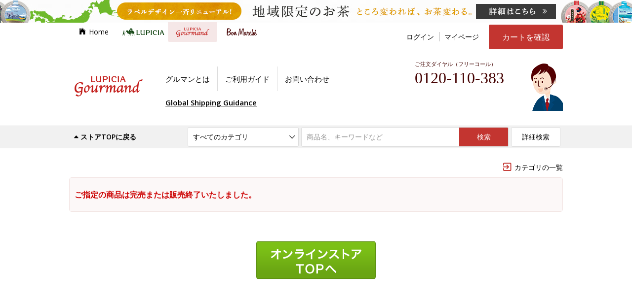

--- FILE ---
content_type: text/html; charset=shift_jis
request_url: https://lupicia.com/shop/g/g32530957/
body_size: 13499
content:
<!DOCTYPE HTML PUBLIC "-//W3C//DTD HTML 4.01 Transitional//EN"
    "http://www.w3.org/TR/html4/loose.dtd">
<html lang="ja">
<head>
<meta http-equiv="Content-Type" content="text/html; charset=Shift_JIS">

<title>【LUPICIA gourmand】Gohanto ソイのアクアパッツァ | グルマン商品 | GOURMAND ONLINE STORE - 食のセレクトショップ ルピシア グルマン</title>


<meta name="description" content="北海道産のソイを軽く焼いてから、厚岸産アサリや昆布、アンチョビ、黒オリーブ、トマト、ブロッコリーなどと一緒に蒸し煮にしました。海と山の幸の旨みが溶け合う絶品スープも、残さずに味わってください。">
<meta name="keywords" content="GOHANTO,NK30957,グルマン商品,ソイのアクアパッツァ,食料雑貨,食品,食料品,フード,グロサリー,チャミ,ch&#39;amis,chamis,お茶トモ,通信販売,通販,オンラインストア,ネットショップ,グルマン,gourmand,ルピシア,lupicia">

<meta name="author" content="LUPICIAGR">

<meta http-equiv="content-style-type" content="text/css">
<meta http-equiv="content-script-type" content="text/javascript">

<!-- fonts -->
<link href="//fonts.googleapis.com/css?family=Open+Sans:400,400italic,600,600italic" rel="stylesheet" type="text/css">
<!--link href="//fonts.googleapis.com/css?family=Ubuntu" rel="stylesheet" type="text/css" -->

<!-- icons -->
<link rel="stylesheet" href="/css/vendor/ionicons.min.css">

<!-- slider -->
<link rel="stylesheet" href="/css/vendor/slick/slick.css">
<link rel="stylesheet" href="/css/vendor/slick/slick-theme.css">

<!-- modal -->
<link rel="stylesheet" href="/css/vendor/magnific-popup.css">

<!-- styles -->
<link rel="stylesheet" href="/custom/css/style.css?20231018">
<link rel="stylesheet" href="/css/normalize.css">
<link rel="stylesheet" href="/css/store_ver20241106.css">

<!-- atgm -->
<link rel="stylesheet" href="/css/store_atgm2023.css"> 

<link rel="stylesheet" href="/css/vendor/naviplus_suggest.css" crossorigin>

<!-- jquery -->
<script src="/js/vendor/jquery-1.11.2.min.js"></script>

<!-- Google Tag Manager(GA4用) -->
<script>(function(w,d,s,l,i){w[l]=w[l]||[];w[l].push({'gtm.start':
new Date().getTime(),event:'gtm.js'});var f=d.getElementsByTagName(s)[0],
j=d.createElement(s),dl=l!='dataLayer'?'&l='+l:'';j.async=true;j.src=
'https://www.googletagmanager.com/gtm.js?id='+i+dl;f.parentNode.insertBefore(j,f);
})(window,document,'script','dataLayer','GTM-KTQMC28');</script>
<!-- End Google Tag Manager -->

<!-- Google Tag Manager -->
<script>(function(w,d,s,l,i){w[l]=w[l]||[];w[l].push({'gtm.start':
new Date().getTime(),event:'gtm.js'});var f=d.getElementsByTagName(s)[0],
j=d.createElement(s),dl=l!='dataLayer'?'&l='+l:'';j.async=true;j.src=
'https://www.googletagmanager.com/gtm.js?id='+i+dl;f.parentNode.insertBefore(j,f);
})(window,document,'script','dataLayer','GTM-KVCHDZF');</script>
<!-- End Google Tag Manager -->

<!-- common js -->
<script src="/js/functions.js"></script>

<!-- connect shop -->
<script src="/js/connect-shop.js"></script>


<!-- by brand -->
<link href="/gourmand.ico" rel="shortcut icon">
<link rel="stylesheet" href="/css/gr.css?2102">
<script src="/js/gr.js"></script>


<!--[if lte IE 8]>
<link rel="stylesheet" href="/css/store_ie8.css">

<![endif]-->






<!--

-->
<script type="text/javascript" src="//r3.snva.jp/javascripts/reco/2/sna.js?k=E0WIqNfNkBoJi"></script>
</head>
<body >

<div class="wrapper_">

<!-- Google Tag Manager (noscript)(GA4用) -->
<noscript><iframe src="https://www.googletagmanager.com/ns.html?id=GTM-KTQMC28"
height="0" width="0" style="display:none;visibility:hidden"></iframe></noscript>
<!-- End Google Tag Manager (noscript) -->

<!-- Google Tag Manager (noscript) -->
<noscript><iframe src="https://www.googletagmanager.com/ns.html?id=GTM-KVCHDZF"
height="0" width="0" style="display:none;visibility:hidden"></iframe></noscript>
<!-- End Google Tag Manager (noscript) -->

<!-- URL正規化 -->
<script>
const linkTag = document.createElement('link');
linkTag.setAttribute('rel', 'canonical');
let canUrl = location.origin + location.pathname;
if(canUrl.slice(-4) != "aspx" && canUrl.slice(-1) != "/") canUrl += "/";
linkTag.href = canUrl;
const isCanonical = !!document.querySelector('link[rel="canonical"]')
if(!isCanonical) document.head.appendChild(linkTag);
</script>

<section>
<div class="area_modesp">

<a href="?mode_pc=0" class="btn_common btn_modesp"><i class="ion-android-phone-portrait ic_before"></i>スマートフォンサイトはこちら</a>

</div>
</section>

<!------------ topbar start ------------>
<section>
<div class="area_topbar">

<!-- ショップトップのバナー表示 -->

  <!-- div class="ad_top">
 <a href="https://www.lupicia.com/shop/e/eT04P18A/">
<img src="https://www.lupicia.com/img/ad/pc-mothers2022.gif" alt="母の日の贈りもの">
</a>
  </div -->

<!-- ロングバナー -->
<script type="text/javascript" src="https://site.lupicia.co.jp/batch/bnr/store_campaign_pc.js"></script>
<!--script type="text/javascript" src="https://www.lupicia.co.jp/batch/area_topbar_fix.js"></script-->
<!--script type="text/javascript" src="https://site.lupicia.co.jp/bnr/store_campaign_pc.js"></script-->


</div>
</section>
<!------------ topbar end ------------>

<!-- // error change -->

<script>


jQuery(function($) {
	var thisurl = $(location).attr('href');
	var chkurl = '/shop/g/g12408231/';

	if(thisurl.indexOf(chkurl)>-1) {
		var chkerror = $('#main .notice_ p').text();
		var errorstr = 'ご指定の商品は完売または販売終了いたしました。';

		if(errorstr==chkerror) {
			location.href='http://www.lupicia.com/shop/g/g22923024/';

		}
	}

});


</script>


<!------------ header start ------------>
<header>
<div id="header">

<div class="inner">
	<a href="/shop/gr.aspx" id="logo_lupicia"><img src="https://www.lupicia.com/img/logo_gourmand.png" alt="グルマン オンラインストア" title="【LUPICIA gourmand】グルマン オンラインストア"></a>

	<nav>
	<ul id="nav_site" class="side_l">
		<li><a href="/" id="nav_site_top" class="nav_site_each"><i id="ic_site_top" class="ion-ios-home ic_before"></i>Home</a></li>
		<li class="comment_area"><a href="/shop/lp.aspx" id="nav_site_lupicia" class="nav_site_each"><img src="https://www.lupicia.com/img/logo_lupicia_hl.svg" alt="LUPICIA" title="ルピシア オンラインストア" width="100"></a>
				<div class="comment_area_inner">
					<div class="comment_area_content">
					<div class="col">
						<a href="/shop/lp.aspx"><div class="col_l"><img src="https://www.lupicia.com/img/mouseover_area_thum.jpg" alt=""></div>
						<div class="col_r">
							<p class="lead">ルピシア オンラインストア</p>
							<p>
								紅茶・緑茶・烏龍茶など世界のお茶をご紹介する通販サイト、ルピシア・オンラインストア。数百種類以上の茶葉だけでなく、ティーバック、お菓子やポット、またギフトセットなど、お茶に関する様々な商品を扱っています。
							</p>
						</div></a>
					</div>
					<div>
						<p class="lead category">商品カテゴリ</p>
						<p class="category"><a href="/shop/goods/search.aspx?s_brand=9&keyword=&search.x=1"><img src="https://www.lupicia.com/img/mouseover_area_link.jpg" alt="条件を指定して探す"></a></p>
						<ul class="category_btn">
							<li><a href="/shop/c/c10"><img src="https://www.lupicia.com/img/mouseover_area_btn01.gif" alt="お茶"></a></li>
							<li><a href="/shop/c/c20"><img src="https://www.lupicia.com/img/mouseover_area_btn02.gif" alt="ギフト"></a></li>
							<li><a href="/shop/c/c30"><img src="https://www.lupicia.com/img/mouseover_area_btn03.gif" alt="お菓子・食品・飲料"></a></li>
							<li><a href="/shop/c/c40"><img src="https://www.lupicia.com/img/mouseover_area_btn04.gif" alt="茶器・雑貨"></a></li>
							<li><a href="/shop/c/c50"><img src="https://www.lupicia.com/img/mouseover_area_btn05.gif" alt="特別商品・お取り寄せ"></a></li>
							<li><a href="/shop/c/c51"><img src="https://www.lupicia.com/img/mouseover_area_btn06.gif" alt="お買い得商品"></a></li>
						</ul>
					</div>
					</div>
				</div>
		</li>
		<li class="comment_area_gr"><a href="/shop/gr.aspx" id="nav_site_gourmand" class="nav_site_each current"><img src="https://www.lupicia.com/img/logo_gourmand_hl.svg" alt="gourmand" title="グルマン オンラインストア"></a>
				<div class="comment_area_inner_gr">
					<div class="comment_area_content">
					<div class="col">
						<a href="/shop/gr.aspx"><div class="col_l"><img src="https://www.lupicia.com/img/mouseover_area_thum_gr.jpg" alt=""></div>
						<div class="col_r">
							<p class="lead_gr">ルピシア グルマン オンラインストア</p>
							<p>
								世界のお茶専門店 ルピシアがプロデュースする「ルピシアグルマン」は、「おいしいものが何よりも大好き」という食いしん坊のための食のセレクトショップです。<br>
								ルピシアがお届けする食のワンダーランドをぜひお楽しみください。
							</p>
						</div></a>
					</div>
						
					<div>
						<p class="lead_gr category">おいしいものが集まるところ ヴィラ ルピシア</p>
						<p class="category"><a href="/shop/goods/search_gr.aspx?s_brand=1&keyword=&search.x=1"><img src="https://www.lupicia.com/img/mouseover_area_link_gr.jpg" alt="条件を指定して探す"></a></p>
						<ul class="category_btn">
							<li><a href="/shop/c/c706060"><img src="https://www.lupicia.com/img/mouseover_area_btn01_gr.gif" alt="新商品"></a></li>
							<li><a href="/shop/c/c7087/"><img src="https://www.lupicia.com/img/mouseover_area_btn27_gr.gif" alt="季節のおすすめ"></a></li>
							<li><a href="/shop/e/ebeer/"><img src="https://www.lupicia.com/img/mouseover_area_btn22_gr.gif" alt="羊蹄山麓ビール"></a></li>
							<li><a href="/shop/c/c7083/"><img src="https://www.lupicia.com/img/mouseover_area_btn24_gr.gif" alt="ビールのお供に"></a></li>
							<li><a href="/shop/c/c706040"><img src="https://www.lupicia.com/img/mouseover_area_btn02_gr.gif" alt="スープ"></a></li>
							<li><a href="/shop/e/ecurry/"><img src="https://www.lupicia.com/img/mouseover_area_btn12_gr.gif" alt="カレー"></a></li>
							<!-- li><a href="/shop/c/c7084"><img src="https://www.lupicia.com/img/mouseover_area_btn25_gr.gif" alt="パスタソース"></a></li-->
							<li><a href="/shop/c/c706070"><img src="https://www.lupicia.com/img/mouseover_area_btn06_gr.gif" alt="惣菜"></a></li>
							<!-- li><a href="/shop/e/ebento/"><img src="https://www.lupicia.com/img/mouseover_area_btn28_gr.gif" alt="Bento革命"></a></li -->
							<li><a href="/shop/c/c706010"><img src="https://www.lupicia.com/img/mouseover_area_btn05_gr.gif" alt="調味料"></a></li>
							<li><a href="/shop/c/c7086"><img src="https://www.lupicia.com/img/mouseover_area_btn13_gr.gif" alt="スコーン・お菓子"></a></li>
							<li><a href="/shop/e/egs/" target="_blank"><img src="https://www.lupicia.com/img/mouseover_area_btn23_gr.gif" alt="グラス＆ソルベ"></a></li>
							<li><a href="/shop/e/egrgift/"><img src="https://www.lupicia.com/img/mouseover_area_btn26_gr.gif" alt="おいしい贈りもの"></a></li>
							<li><a href="/shop/goods/search_gr.aspx?s_brand=1&keyword=&search.x=1"><img src="https://www.lupicia.com/img/mouseover_area_btn09_gr.gif" alt="すべての商品から探す"></a></li>
						</ul>
					</div>
					<!--div>
						<p class="lead_gr category">全国からおいしいお取り寄せ お茶トモ！</p>
						<p class="category"><a href="/shop/goods/search_gr.aspx?s_brand=1&keyword=&search.x=1"><img src="https://www.lupicia.com/img/mouseover_area_link_gr01.jpg" alt="条件を指定して探す"></a></p>
						<ul class="category_btn">
							<li><a href="/shop/c/c8010/"><img src="https://www.lupicia.com/img/mouseover_area_btn10_gr.gif" alt="季節のおすすめ"></a></li>
							<li><a href="/shop/c/c8040/"><img src="https://www.lupicia.com/img/mouseover_area_btn15_gr.gif" alt="定番の人気商品"></a></li>
							<li><a href="/shop/c/c8050/"><img src="https://www.lupicia.com/img/mouseover_area_btn16_gr.gif" alt="洋菓子"></a></li>
							<li><a href="/shop/c/c8060/"><img src="https://www.lupicia.com/img/mouseover_area_btn17_gr.gif" alt="和菓子"></a></li>
							<li><a href="/shop/c/c8070/"><img src="https://www.lupicia.com/img/mouseover_area_btn18_gr.gif" alt="ジャム・はちみつ"></a></li>
							<li><a href="/shop/c/c8020/"><img src="https://www.lupicia.com/img/mouseover_area_btn19_gr.gif" alt="銘菓・逸品のギフト"></a></li>
							<li><a href="/shop/c/c8080/"><img src="https://www.lupicia.com/img/mouseover_area_btn20_gr.gif" alt="お得なセット"></a></li>
							<li><a href="/shop/c/c80/"><img src="https://www.lupicia.com/img/mouseover_area_btn11_gr.gif" alt="すべての銘菓・逸品"></a></li>
						</ul>
					</div-->
			
				</div>
			</div>
		</li>
		<li><a href="/shop/c/c5020/" id="nav_site_bonmarche" class="nav_site_each"><img src="https://www.lupicia.com/img/logo_bonmarche_hl.svg" alt="Bon Marche" title="ボンマルシェ オンラインストア"></a></li>
	</ul>

	</nav>

	<nav>
	<ul id="nav_member" class="side_l">
		<!--li><a href="//www.lupicia.com/shop/pages/guidetop.aspx">初めての方へ</a></li-->
		<!--li><a href="/shop/customer/menu.aspx">今すぐ登録</a></li-->
		<li><a href="/shop/customer/menu.aspx">ログイン</a></li>
		<li><a href="/shop/customer/menu.aspx">マイページ</a></li>
	</ul>

	</nav>

	<a href="/shop/cart/cart.aspx" id="btn_cart_main" class="btn_green font_ll">カートを確認</a>

	<aside>
	<ul id="aside_guide" class="side_l">
		<li><a href="/shop/pages/gr-about.aspx">グルマンとは</a></li>
		<li><a href="//www.lupicia.com/shop/pages/guidetop.aspx">ご利用ガイド</a></li>
		<li><a href="//www.lupicia.com/shop/contact/contact.aspx">お問い合わせ</a></li>
	</ul>

	</aside>


<div id="dial_top">
<em>ご注文ダイヤル（フリーコール）</em>
<address class="dial_number" style="top:5px;left:30px;">0120-110-383</address>
<div style="position:absolute; bottom:15px; left:30px;">
<!--<a href="https://www.lupicia.com/shop/pages/qa-common.aspx" target="_blank" style="text-decoration:underline">よくある質問</a>　<a href="https://www.lupicia.com/shop/pages/orderguide.aspx" target="_blank" style="text-decoration:underline">ご注文の流れ</a>-->
<!--a href="https://www.lupicia.com/shop/pages/concierge.aspx" style="text-decoration:underline">専属コンシェルジュに相談する</a-->
</div>

</div>
	<!--p id="attent_shipping"><em class="marker-yellow"><a href="/shop/pages/guide.aspx#shipping1">ご注文金額6,200円ごとに配送便1件が送料無料！</a></em></p-->
	<!--p id="attent_shipping" class="catchphrase"><em>ご注文金額6,200円ごとに配送便1件が送料無料</em><br><em style="background:#ffff99;padding:0 .5em">冷凍・冷蔵便の送料も無料の対象となりました</em></p-->

<!-- 3.22 送料切り替え -->
	<!--p id="attent_shipping" style="top:130px"><em>ご購入金額￥6,200ごとに常温便送料1件無料</em></p-->
	<!--p id="attent_eco" style="top:160px;font-size:14px"><a href="/shop/pages/info20240322.aspx">配送料金改定のお知らせ</a></p-->

<!-- Global Shipping -->
	<p id="attent_shipping" class="bnr_visitor underline" style="padding: 0 15px"><a href="/shop/pages/worldshopping.aspx">Global Shipping Guidance</a></p>

</div>

<form action="/shop/goods/search.aspx?s_brand=1" method="get" name="frmSearch" id="area_search">
<div class="inner">
<fieldset>
<div class="search_hl"><a href="/shop/lp.aspx" class="no_underline"><i class="ion-arrow-up-b ic_before"></i>ストアTOPに戻る</a></div>

<div id="box_search_category">
<select name="tree_0" id="select_category">
	<option value="70">すべてのカテゴリ</option>
	<option value="7062">スープ</option>
	<!-- option value="7063">カレー</option -->
	<option value="7066">調味料</option>
	<option value="7067">Gohanto（惣菜）</option>
	<option value="7069">お菓子</option>
	<option value="7082">冷凍食品のセット</option>

</select>
<span class="ionicon ic_down"></span>
</div>

<input type="hidden" name="search" value="x">
<input id="box_search_keyword" type="text"  name="keyword" placeholder="商品名、キーワードなど" autocomplete="off">
<button type="submit" id="btn_search" class="btn_green">検索</button>
<button type="submit" id="btn_search_detail" class="btn_white">詳細検索</button>

</fieldset>
</div>
</form>

</div>
</header>
<!------------ header end ------------>



<!-- Rendering BodyContents Start -->
<div class="container_">
<div class="container_inner_">

<aside>

<!--div class="aside_topinfo box_attention">
	<a class="attention"><strong>ルピシアウェブサイト臨時メンテナンスのおしらせ 【本日 9月19日 深夜23:59～翌20日 午前3:00】</strong></a>
	<div class="aside_topinfo_inner" style="display: none;">
		<p>本日 9月19日（火）深夜23:59～翌20日（水）午前3:00まで臨時メンテナンスを予定しております。<br>
		メンテナンス中はサイトをご利用いただけない状態になりますが、何卒、ご理解・ご了承のほどよろしくお願いいたします。</p>
	</div>
</div-->

<div id="aside_sitemap">
	<a href="/shop/pages/categorymap-gr.aspx" id="link_sitemap" class="adj_r"><i class="ion-android-exit ic_before ic_category_back color_brand"></i>カテゴリの一覧</a>
	<div id="area_sitemap"></div>

</div>
</aside>






<div class="contents_">
<div class="container_inner_">
<!------------ container start ------------>
<section>
<div id="container">

<!------------ main start ------------>
<main>
<div id="main" class="fullsize">
<div class="notice_">

<p>ご指定の商品は完売または販売終了いたしました。</p>
</div>
<div class="submit_"><a href="/"><img src="https://www.lupicia.com/img/sys/button/ordered.gif" alt="オンラインストアTOPへ"></a></div>

</div>
</main>

</div>
</section>

</div>
</div>

</div>
</div>
<!-- Rendering BodyContents End -->




<!------------ footer start ------------>
<footer>
<div id="footer">

<section>
<div id="section_guide_store" class="inner">

<h6 class="section_hl">ルピシアオンラインストアについて</h6>

<ul class="guide_store_list side_l">
<li id="guide_shipping" class="guide_each">
	<dl>
	<dt class="guide_title">送料について</dt>
	<dd><a href="//www.lupicia.com/shop/pages/guide.aspx#shipping1" class="link_gude_store"><img src="https://www.lupicia.com/img/icon/ic_shipfree.svg" alt="送料について" class="guide_thum thum_ship"></a></dd>
	<dd class="guide_desc">660円～（お届け先、配送便によって異なります。）</dd>
	<dd><a href="//www.lupicia.com/shop/pages/guide.aspx#shipping1" class="guide_link">&raquo;&nbsp;もっと詳しく</a></dd>
        <!--dd class="guide_desc"><a class="underline attention" href="/shop/pages/info20240322.aspx">配送料金改定のご案内</a></dd-->
	</dl>
</li>
<li class="guide_each">
	<dl>
	<dt class="guide_title">お届けについて</dt>
	<dd><a href="//www.lupicia.com/shop/pages/guide.aspx#shipping2" class="link_gude_store"><img src="https://www.lupicia.com/img/icon/ic_date.svg" alt="お届けについて" class="guide_thum"></a></dd>
	<dd class="guide_desc">通常ご注文後2～5日後になります。オーダーの際にご希望のお届け日時をご指定ください。</dd>
	<dd><a href="//www.lupicia.com/shop/pages/guide.aspx#shipping2" class="guide_link">&raquo;&nbsp;もっと詳しく</a></dd>
	</dl>
</li>
<li class="guide_each">
	<dl>
	<dt class="guide_title">お支払について</dt>
	<dd><a href="//www.lupicia.com/shop/pages/guide.aspx#area_payment" class="link_gude_store"><img src="https://www.lupicia.com/img/icon/ic_pay.svg" alt="お支払について" class="guide_thum"></a></dd>
	<dd class="guide_desc">コンビニ振込・銀行振込・代金引換からお支払方法をお選びいただけます。</dd>
	<dd><a href="//www.lupicia.com/shop/pages/guide.aspx#area_payment" class="guide_link">&raquo;&nbsp;もっと詳しく</a></dd>
	</dl>
</li>
<li class="guide_each">
	<dl>
	<dt class="guide_title">お品物について</dt>
	<dd><a href="//www.lupicia.com/shop/pages/guide.aspx#area_products" class="link_gude_store"><img src="https://www.lupicia.com/img/icon/ic_pack.svg" alt="お品物について" class="guide_thum"></a></dd>
	<dd class="guide_desc">ルピシアは食品衛生法に基づく厳格な基準を満たす、安全な茶葉のみを取り扱いしています。</dd>
	<dd><a href="//www.lupicia.com/shop/pages/guide.aspx#area_products" class="guide_link">&raquo;&nbsp;もっと詳しく</a></dd>
	</dl>
</li>
</ul>


</div>
</section>


<section>
<div id="section_guide_dial" class="inner">

<ul class="guide_dial_list side_l">
<li class="guide_each col2">

<h6 class="guide_title">ご注文ダイヤル</h6>
<dl id="guide_order">
	<dt class="dial_title">ご注文・お問い合わせ</dt>
	<dd class="dial_desc adj_l">
		<address class="dial_number">0120-110-383</address>
                <div class="exclusion f12">
                    無料カタログのお申し込みは<br>終了しました。
                    <a href="/shop/pages/catalogs.aspx" class="underline" style="color:#666;">&raquo;&nbsp;Webで見る</a>
                </div>
		<!--a href="/shop/pages/catalogs.aspx" id="btn_ftr_catalog" class="btn_white">無料カタログお申し込み</a-->
	</dd>
	<dd class="dial_desc adj_r">
		どんなことでもお気軽にお声掛けください
		<span class="dial_hours">
		受付時間 8:00～22:00<!--em class="attention">*</em--><br>
		年中無休<small>（年末年始を除く）</small>
		</span>
		<!--div class="dial_note"><a href="//www.lupicia.com/shop/pages/info20200501.aspx">&raquo;&nbsp;5/2～6 営業時間変更のご案内</a></div-->
		<!--div class="dial_note"><a href="//www.lupicia.com/shop/pages/info20251223.aspx">&raquo;&nbsp;年末年始 営業時間のご案内</a></div-->
		<a href="//www.lupicia.com/shop/contact/contact.aspx" class="link_contact">&raquo;&nbsp;お問い合わせフォーム</a>
	</dd>
</dl>
<dl id="guide_order_fax">
	<dt class="dial_title">FAXでのご注文</dt>
	<dd class="dial_desc adj_l"><address class="dial_number">0120-040-324</address></dd>
	<dd class="dial_desc adj_r">
		<!--申し込み用紙ダウンロード-->
		<span class="dial_downloads">
		<a href="//www.lupicia.com/custom/data/LUPICIA_gift.pdf" class="link_download underline">ギフト用<small>（PDF：121KB）</small></a>
		<a href="//www.lupicia.com/custom/data/LUPICIA_moushikomi.pdf" class="link_download underline">通常用<small>（PDF：156KB）</small></a>
		</span>
	</dd>
</dl>

</li>

<!--li class="guide_each col2">
<h6 class="guide_title">専属コンシェルジュダイヤル</h6>
<dl id="guide_otayori" class="adj_l">
	<dt class="dial_title">専属コンシェルジュ</dt>
	<dd class="dial_desc">
		<address class="dial_number">0120-917-101</address>
		<span class="dial_hours">
		受付時間 11:00～18:00<em class="attention">*</em><br>
		年中無休<small>（年末年始を除く）</small>
		</span>
		<a href="//www.lupicia.com/shop/pages/concierge.aspx" id="btn_ftr_member" class="btn_white" style="margin:10px 0 0 0;">専属コンシェルジュのご案内</a><br>
	</dd>

</dl>
<dl id="guide_customer" class="adj_r">
	<dt class="dial_title"></dt>
	<dd class="dial_desc">
		<br>ご指名したいスタッフのお名前をお伝えください。状況によってはご案内できない場合がございます。ご案内できない場合は、別のスタッフをご指名ください。<br>
	</dd>
</dl>
</li-->

<li class="guide_each col2">

<h6 class="guide_title">サポートダイヤル</h6>
<dl id="guide_otayori" class="adj_l">
	<dt class="dial_title">ルピシア会員について</dt>
	<dd class="dial_desc">
		<address class="dial_number">0120-952-521</address>
		ルピシア会員に関するお問い合わせ、住所変更はこちら
		<span class="dial_hours">
		受付時間 10:00～18:00<!--em class="attention">*</em--><br>
		年中無休<small>（年末年始を除く）</small>
		</span>
	</dd>
</dl>
<dl id="guide_customer" class="adj_r">
	<dt class="dial_title">お客様相談窓口</dt>
	<dd class="dial_desc">
		<address class="dial_number">0120-112-636</address>
		お気軽にご意見をお寄せください<br><br>
		<span class="dial_hours">
		受付時間 10:00～18:00<!--em class="attention">*</em--><br>
		年中無休<small>（年末年始を除く）</small>
		</span>
	</dd>
</dl>

<!--div class="dial_note" style="clear: both; text-align: right;padding-top: 10px;"><a href="//www.lupicia.com/shop/pages/info20251223.aspx">&raquo;&nbsp;年末年始 営業時間のご案内</a></div-->
</li>
</ul>

</div>
</section>


<aside>
<div id="aside_categorymap">
<div class="inner">


<div class="categorymap_each">

<h4 class="categorymap_hl"><a href="/shop/gr.aspx">ルピシア グルマン</a></h4>
<h5 class="f13" style="margin-bottom:.5rem">ニセコのおいしい「食」ヴィラ ルピシア</h5>

<ul class="categorymap_list">
<li><a href="/shop/c/c7087/">季節のおすすめ</a></li>
<li><a href="//www.yoteibeers.com/ja/" target="_blank">羊蹄山麓ビール</a></li>
<li><a href="/shop/c/c7083">ビールのお供に</a></li>
<li><a href="/shop/c/c706040">スープ</a></li>
<!-- <li><a href="/shop/c/c706090">カレー</a></li> -->
<li><a href="/shop/c/c706010">調味料</a></li>
<li><a href="/shop/c/c706070">Gohanto（お惣菜）</a></li>
<li><a href="/shop/e/ebento/">世界を旅するお弁当</a></li>
<li><a href="/shop/c/c30/">お菓子</a></li>
<li><a href="//site.lupicia.co.jp/page/gs_ice/" target="_blank">グラス＆ソルベ</a></li>
<li><a href="/shop/c/c7082">冷凍食品のセット</a></li>
</ul>
</div>

<!--div class="categorymap_each">
<h4 class="categorymap_hl"></h4>
<h5 class="f13" style="margin-bottom:.5rem">銘菓・逸品　お茶トモ！～Ch'amis～</h5>
<ul class="categorymap_list">
<li><a href="/shop/c/c8010/">季節のおすすめ</a></li>
<li><a href="/shop/c/c8040/">定番の人気商品</a></li>
<li><a href="/shop/c/c8050/">洋菓子</a></li>
<li><a href="/shop/c/c8060/">和菓子</a></li>
<li><a href="/shop/c/c8070/">ジャム・はちみつ</a></li>
<li><a href="/shop/c/c8090/">ドリンク</a></li>
<li><a href="/shop/c/c8020/">銘菓・逸品のギフト</a></li>
<li><a href="/shop/c/c8080/">お得なセット</a></li>
</ul>
</div-->


<div class="categorymap_each">
<h4 class="categorymap_hl"><a href="/shop/lp.aspx">ルピシア</a></h4>
<h5 class="f13" style="margin-bottom:.5rem">世界のお茶専門店 ～紅茶・緑茶・烏龍茶・ハーブ～</h5>
<ul class="categorymap_list">
			<li><a href="/shop/c/c10">お茶</a></li>
			<li><a href="/shop/c/c20">ギフト</a></li>
			<li><a href="/shop/c/c30">お菓子・食品</a></li>
			<li><a href="/shop/c/c60">茶器・雑貨</a></li>
			<li><a href="/shop/c/c50">特別商品・お取り寄せ</a></li>
			<li><a href="/shop/c/c51">お買い得商品</a></li>
			<li><a href="//site.lupicia.co.jp/page/sgift/"><img src="https://www.lupicia.com/img/corp/dummy.gif" alt="かんたんセレクトギフト"></a></li>
</ul>
</div>


<!--div class="categorymap_each">
<h4 class="categorymap_hl">ギフトを選ぶ</h4>
<ul class="categorymap_list">
<li><a href="/shop/c/c20/">ギフトの種類で選ぶ</a></li>
<li><a href="/shop/c/c2010/">季節の贈りもの</a></li>
<li><a href="http://www.lupicia.com/belle-epoque/">ギフトセレクション</a></li-->
<!--li><a href="">贈る相手・目的から選ぶ</a></li>
<li><a href="">特別な贈りもの（セレクション）</a></li>
<li><a href="">カタログから選ぶ</a></li-->
<!--li><a href="//www.lupicia.com/shop/e/ecg/">ルピシアギフトカタログ</a></li-->

<!--/ul>
</div-->

<!--div id="categorymap_teaware" class="categorymap_each">
<h4 class="categorymap_hl">茶器・グッズ</h4>
<ul class="categorymap_list">
<li><a href="/shop/c/c60/">茶器・グッズの種類で選ぶ</a></li-->
<!--li><a href="">いれるお茶から選ぶ</a></li-->
<!--li><a href="">オリジナル茶器</a></li-->

<!--/ul>
</div-->

</div>
</div>
</aside>


<aside>
<ul id="aside_policy">
	<li class="policy_each"><a href="/shop/pages/display.aspx">特定商法に基づく表記</a></li>
	<li class="policy_each"><a href="/shop/pages/license.aspx">利用規約</a></li>
	<li class="policy_each"><a href="/shop/pages/seconduse.aspx">商標・著作物の二次使用について</a></li>
	<li class="policy_each"><a href="/shop/pages/policy.aspx">プライバシーポリシー</a></li>
  <li class="policy_each"><a href="/shop/pages/sns-guideline.aspx">ソーシャルメディアポリシー</a></li>
	<li class="policy_each"><a href="/shop/contact/contact.aspx">お問い合わせ</a></li>
	<li class="policy_each"><a href="/voice/">お客様の声</a></li>

</ul>
</aside>


<aside>
<div id="aside_official">
<div class="inner">

<ul id="aside_corporate" class="side_l adj_l">
	<li><a href="/" class="corporate_each"><i id="ic_site_top" class="ion-ios-home ic_before"></i>Home</a></li>
	<li><a href="//www.lupicia.co.jp/information/" class="corporate_each" target="_blank">ルピシア会社案内</a></li>
	<li><a href="//www.lupicia.co.jp/press/" class="corporate_each" target="_blank">プレスリリース</a></li>
	<li><a href="//www.lupicia.co.jp/recruit/" class="corporate_each" target="_blank">採用情報</a></li>
	<li><a href="//www.lupicia.co.jp/shop/" class="corporate_each" target="_blank">店舗のご案内</a></li>
	<li><a href="//www.lupicia.co.jp/business/" class="corporate_each" target="_blank">ビジネス・卸売</a></li>

</ul>

<dl id="aside_sns" class="side_l adj_r">
	<dt class="sns_title">LUPICIA SNS：</dt>
	<dd><a href="//www.facebook.com/lupicia.jp" class="sns_each" target="_blank"><img src="https://www.lupicia.com/img/ic_facebook.png" alt="LUPICIA facebook 公式ファンページ" title="LUPICIA facebook 公式ファンページ"></a></dd>
	<dd><a href="//twitter.com/LUPICIA_jp" class="sns_each" target="_blank"><img src="https://www.lupicia.com/img/ic_twitter.png" alt="LUPICIA twitter 公式ファンページ" title="LUPICIA twitter 公式ファンページ"></a></dd>
	<dd><a href="//www.instagram.com/lupicia_japan/" class="sns_each" target="_blank"><img src="https://www.lupicia.com/img/ic_instagram.png" alt="LUPICIA instagram 公式ファンページ" title="LUPICIA instagram 公式ファンページ"></a></dd>

</dl>

</div>
</div>
</aside>


<aside>
<dl id="aside_global" class="side_l">
	<dt class="global_title global_each">LUPICIA GLOBAL：<br>海外のルピシア</dt>
	<dd class="global_each"><a href="/" target="_blank"><img src="https://www.lupicia.com/img/flg_ja.png" alt="LUPICIA JAPAN" title="LUPICIA JAPAN"></a></dd>
	<dd class="global_each"><a href="//usa.lupicia.com/" target="_blank"><img src="https://www.lupicia.com/img/flg_us.png" alt="LUPICIA USA" title="LUPICIA USA"></a></dd>
	<dd class="global_each"><a href="//www.lupicia.fr/" target="_blank"><img src="https://www.lupicia.com/img/flg_fr.png" alt="LUPICIA France" title="LUPICIA France"></a></dd>
	<dd class="global_each"><a href="//www.lupicia.co.jp/tw/" target="_blank"><img src="https://www.lupicia.com/img/flg_tw.png" alt="LUPICIA Taiwan" title="LUPICIA Taiwan"></a></dd>
	<dd class="global_each"><a href="//www.lupicia.com.au/" target="_blank"><img src="https://www.lupicia.com/img/flg_au.png" alt="LUPICIA Australia" title="LUPICIA Australia"></a></dd>

</dl>
</aside>


<div id="link_ptop"><a href="#"><i class="ion-arrow-up-b"></i></a></div>
<small id="copyright">&copy; LUPICIA CO., LTD.</small>

</div>
</footer>
<!------------ footer end ------------>


<!-- over message -->

<style>
#popup-tax {
display: none;
position: fixed;
margin: 1rem;
padding: 1rem;
border-radius: .5rem;
width: 320px;
background: #fff;
border: 10px solid #b9cb76;
bottom: 0;
left:0;
font-size: 16px;
z-index: 9999;

}
#popup-tax h4 {
font-size: 21px;
margin-bottom: 2rem;

}
#popup-tax .ul {
font-weight: bold;
color: #006600;
text-decoration: underline

}
#popup-tax .mkr {
background: #ffff66;

}
#link-tax {
margin: 2rem 0 0;
background: #D3E0A0;
text-align: center;
font-weight: bold;

}
#link-tax a {
display: block;
padding: .5rem;

}
#tax-close{
display:block;
position: absolute;
top: -20px;
right: -20px;
width: 30px;
height: 30px;
border-radius: 50%;
background: #1F1515;
color: #fff;
font-weight: bold;
text-align: center;


}

</style>


<!--div id="popup-tax">
<div id="tax-close">×</div>
<h4 >消費税率変更に伴うご案内</h4>
<p>ルピシアの取り扱う<strong>お茶</strong>および<strong>お菓子・惣菜</strong>などの食品は軽減税率対象となり、<span class="ul">10月1日（火）以降も今までと変わらず税率8%のまま</span>になります。</p>
<p>また、<span class="mkr">9月30日（月）までにご注文いただいた商品は、軽減税率対象商品に限らず、税率8%のまま</span>のご請求とさせていただきます。</p>
<p id="link-tax"><a href="/shop/pages/info20191001.aspx" target="_blank">詳細はこちら</a></p>

</div>
<script src="/js/vendor/jquery.cookie.js"></script>
<script>

var flg_tax = $.cookie('flg_tax');
var def_sc = $(document).scrollTop();
console.log(flg_tax);


jQuery(function($){

flg_tax = (flg_tax === undefined) ? 1 : flg_tax;
console.log(flg_tax);

if(flg_tax == 1){
	$('#popup-tax').fadeIn();

}
if(flg_tax == 0){
	$('#popup-tax').css('display', 'none');

}

});


$('#tax-close').on('click', function(){
		$('#popup-tax').fadeOut();
		$.cookie('flg_tax', 0,{path:'/'});

});


$(window).scroll(function(){

if(flg_tax==1){
	var now_sc = $(document).scrollTop();
	console.log(now_sc);

	if(now_sc>def_sc+600){
		$('#popup-tax').fadeOut();
		$.cookie('flg_tax', 0,{path:'/'});
	}

}

});

</script-->

<script>

</script>



<!-- vendor -->
<script src="/js/vendor/jquery.cookie.js"></script>
<script src="/js/vendor/slick.min.js"></script>
<script src="/js/vendor/jquery.tile.min.js"></script>
<script src="/js/vendor/jquery.magnific-popup.min.js"></script>

<!-- facebook code -->
<div id="fb-root"></div>
<!--script>(function(d, s, id) {
var js, fjs = d.getElementsByTagName(s)[0];
if (d.getElementById(id)) return;
js = d.createElement(s); js.id = id;
js.src = "//connect.facebook.net/ja_JP/sdk.js#xfbml=1&version=v2.8";
fjs.parentNode.insertBefore(js, fjs);
}(document, 'script', 'facebook-jssdk'));</script-->

<!--twitter code -->
<!--script>!function(d,s,id){var js,fjs=d.getElementsByTagName(s)[0],p=/^http:/.test(d.location)?'http':'https';if(!d.getElementById(id)){js=d.createElement(s);js.id=id;js.src=p+'://platform.twitter.com/widgets.js';fjs.parentNode.insertBefore(js,fjs);}}(document, 'script', 'twitter-wjs');</script-->

<!--suggest code -->
<script src="//std3f-s.snva.jp/js/naviplus_suggestitem_view.js" charset="UTF-8"></script>
<script src="//std3f-s.snva.jp/js/naviplus_suggest.js" charset="UTF-8"></script>


<!-- custom js -->
<script src="/custom/js/common.js"></script>
<script src="/js/store_ver20241106.js"></script>


<!--[if lte IE 8]>
<script src="/js/store_ie8.js"></script>

<![endif]-->

<!-- for gm -->
<!-- script src="/page/atgm/2023/script/gm_itemchk.js"></script -->
<!-- script src="/page/atgm/2023/script/gm_itemlist.js"></script -->
<!-- script src="/js/store_atgm2023.js?ver=1.1"></script -->

<!-- for xmas2023 -->
<!-- script src="/page/xmas/2023/script/xmas_itemchk.js"></script -->
<!-- script src="/page/xmas/2023/script/xmas_itemlist.js"></script -->

<!-- for fair-->
<link rel="stylesheet" href="/js/label_settings.css">
<script src="/js/label_itemlist.js"></script>
<script src="/js/label_itemchk.js"></script>


<script src="/js/visitors.js"></script>


<script>

jQuery(function ($) {

let sorttxt = $('.sort_each.tab_current').text();

if(sorttxt == '人気順') {
 $('#tgl_disporder').hide();
}

});

</script>


<!-- Facebook Pixel Code -->
<script>
!function(f,b,e,v,n,t,s)
{if(f.fbq)return;n=f.fbq=function(){n.callMethod?
n.callMethod.apply(n,arguments):n.queue.push(arguments)};
if(!f._fbq)f._fbq=n;n.push=n;n.loaded=!0;n.version='2.0';
n.queue=[];t=b.createElement(e);t.async=!0;
t.src=v;s=b.getElementsByTagName(e)[0];
s.parentNode.insertBefore(t,s)}(window, document,'script',
'https://connect.facebook.net/en_US/fbevents.js');
fbq('init', '1679061188925927');
fbq('track', 'PageView');
</script>
<noscript><img height="1" width="1" style="display:none"
src="https://www.facebook.com/tr?id=1679061188925927&ev=PageView&noscript=1"
/></noscript>
<!-- End Facebook Pixel Code -->


<!-- Synalio Code -->
<script src="https://synalio.com/api/chatbox?appid=dfb056f7742b46c9851eb4bcf41d8441" type="text/javascript"></script>
<script>!function(){!function(t,e,n){(t.NanalyticsObject=n)in t||(t[n]=function(){(t[n].q=t[n].q||[]).push(arguments)},t[n].ep=e);var a=t.document.getElementsByTagName("script")[0],o=t.document.createElement("script"),i=1e17*Math.random();o.type="text/javascript",o.async=!0,o.src="https://sdk."+e+"/v1/web.js?sid="+i,a.parentNode.insertBefore(o,a)}(window,"n-analytics.io","Nanalytics");var t="_rslgvry",e="_rslgvry_conv_cnt",n=/^((?!chrome|android|crios).)*safari/i.test(navigator.userAgent);function a(t){var e=null,n=t+"=",a=document.cookie,o=a.indexOf(n);if(-1!=o){var i=o+n.length,r=a.indexOf(";",i);-1==r&&(r=a.length),e=decodeURIComponent(a.substring(i,r))}return e}var o=function(){var e=n?localStorage.getItem(t):a(t);e||(e="xxxxxxxx-xxxx-4xxx-yxxx-xxxxxxxxxxxx".replace(/[xy]/g,function(t){var e=16*Math.random()|0;return("x"==t?e:3&e|8).toString(16)}),n?localStorage.setItem(t,e):function t(e,n,o,i){var r=n+"="+o+";max-age="+(i||63072e3)+";path=/;";if(t.domain)e.cookie=r+"domain=."+t.domain;else{var c=location.hostname.split(".");c.length>2&&c.shift(),t.domain=c.join("."),e.cookie=r+"domain=."+t.domain,a(n)!=o&&(t.domain=location.hostname,e.cookie=r+"domain=."+t.domain)}}(document,t,e,63072e3));return e}();Nanalytics("setup","NA-201",(new Date).getTime()),Nanalytics("config","itp_recovery",!0),Nanalytics("send","pageview",{customer_id:o,app_unique_id:"dfb056f7742b46c9851eb4bcf41d8441",chatbot_talk:((n?localStorage.getItem(e):a(e))||0).toString()})}();</script>

<!-- WorldShopping Checkout -->
<script type="text/javascript" charset="UTF-8" async="true" src="https://checkout-api.worldshopping.jp/v1/script?token=lupicia_com"></script>
<!-- End WorldShopping Checkout -->

</div>
</body>
</html>



--- FILE ---
content_type: text/html; charset=shift_jis
request_url: https://lupicia.com/shop/pages/categorymap-gr.aspx
body_size: 13909
content:
<!DOCTYPE HTML PUBLIC "-//W3C//DTD HTML 4.01 Transitional//EN"
    "http://www.w3.org/TR/html4/loose.dtd">
<html lang="ja">
<head>
<meta http-equiv="Content-Type" content="text/html; charset=Shift_JIS">

<title>【LUPICIA】 | LUPICIA ONLINE STORE - 世界のお茶専門店 ルピシア ～紅茶・緑茶・烏龍茶・ハーブ～</title>


<meta name="description" content="紅茶・緑茶・烏龍茶など世界のお茶をご紹介する通販サイト、ルピシア・オンラインストア。数百種類以上の茶葉だけでなく、ティーバック、お菓子やポット、またギフトセットなど、お茶に関する様々な商品を扱っていま">
<meta name="keywords" content=",お茶専門店,紅茶専門店,緑茶専門店,紅茶・緑茶専門店,通信販売,通販,オンラインストア,ネットショップ,グルマン,gourmand,ルピシア,lupicia">

<meta name="author" content="LUPICIACOM">

<meta http-equiv="content-style-type" content="text/css">
<meta http-equiv="content-script-type" content="text/javascript">

<!-- fonts -->
<link href="//fonts.googleapis.com/css?family=Open+Sans:400,400italic,600,600italic" rel="stylesheet" type="text/css">
<!--link href="//fonts.googleapis.com/css?family=Ubuntu" rel="stylesheet" type="text/css" -->

<!-- icons -->
<link rel="stylesheet" href="/css/vendor/ionicons.min.css">

<!-- slider -->
<link rel="stylesheet" href="/css/vendor/slick/slick.css">
<link rel="stylesheet" href="/css/vendor/slick/slick-theme.css">

<!-- modal -->
<link rel="stylesheet" href="/css/vendor/magnific-popup.css">

<!-- styles -->
<link rel="stylesheet" href="/custom/css/style.css?20231018">
<link rel="stylesheet" href="/css/normalize.css">
<link rel="stylesheet" href="/css/store_ver20241106.css">

<link rel="stylesheet" href="/css/vendor/naviplus_suggest.css" crossorigin>

<!-- Google Tag Manager(GA4用) -->
<script>(function(w,d,s,l,i){w[l]=w[l]||[];w[l].push({'gtm.start':
new Date().getTime(),event:'gtm.js'});var f=d.getElementsByTagName(s)[0],
j=d.createElement(s),dl=l!='dataLayer'?'&l='+l:'';j.async=true;j.src=
'https://www.googletagmanager.com/gtm.js?id='+i+dl;f.parentNode.insertBefore(j,f);
})(window,document,'script','dataLayer','GTM-KTQMC28');</script>
<!-- End Google Tag Manager -->

<!-- Google Tag Manager -->
<script>(function(w,d,s,l,i){w[l]=w[l]||[];w[l].push({'gtm.start':
new Date().getTime(),event:'gtm.js'});var f=d.getElementsByTagName(s)[0],
j=d.createElement(s),dl=l!='dataLayer'?'&l='+l:'';j.async=true;j.src=
'https://www.googletagmanager.com/gtm.js?id='+i+dl;f.parentNode.insertBefore(j,f);
})(window,document,'script','dataLayer','GTM-KVCHDZF');</script>
<!-- End Google Tag Manager -->


<!-- jquery -->
<script src="/js/vendor/jquery-1.11.2.min.js"></script>

<!-- common js -->
<script src="/js/functions.js"></script>

<!-- connect shop -->
<script src="/js/connect-shop.js"></script>

<!-- by brand -->
<link href="/lupicia.ico" rel="shortcut icon">
<link rel="stylesheet" href="/css/whole.css">


<!--[if lte IE 8]>
<link rel="stylesheet" href="/css/store_ie8.css">

<![endif]-->






<!--

-->
<script type="text/javascript" src="//r3.snva.jp/javascripts/reco/2/sna.js?k=E0WIqNfNkBoJi"></script>
</head>
<body >

<div class="wrapper_">

<!-- Google Tag Manager (noscript)(GA4用) -->
<noscript><iframe src="https://www.googletagmanager.com/ns.html?id=GTM-KTQMC28"
height="0" width="0" style="display:none;visibility:hidden"></iframe></noscript>
<!-- End Google Tag Manager (noscript) -->

<!-- Google Tag Manager (noscript) -->
<noscript><iframe src="https://www.googletagmanager.com/ns.html?id=GTM-KVCHDZF"
height="0" width="0" style="display:none;visibility:hidden"></iframe></noscript>
<!-- End Google Tag Manager (noscript) -->

<!-- URL正規化 -->
<script>
const linkTag = document.createElement('link');
linkTag.setAttribute('rel', 'canonical');
let canUrl = location.origin + location.pathname;
if(canUrl.slice(-4) != "aspx" && canUrl.slice(-1) != "/") canUrl += "/";
linkTag.href = canUrl;
const isCanonical = !!document.querySelector('link[rel="canonical"]')
if(!isCanonical) document.head.appendChild(linkTag);
</script>

<section>
<div class="area_modesp">

<a href="?mode_pc=0" class="btn_common btn_modesp"><i class="ion-android-phone-portrait ic_before"></i>スマートフォンサイトはこちら</a>

</div>
</section>

<!------------ topbar start ------------>
<section>
<div class="area_topbar">

<!-- ショップトップのバナー表示 -->

  <!-- div class="ad_top">
 <a href="https://www.lupicia.com/shop/e/eT04P18A/">
<img src="https://www.lupicia.com/img/ad/pc-mothers2022.gif" alt="母の日の贈りもの">
</a>
  </div -->

<!-- ロングバナー -->
<script type="text/javascript" src="https://site.lupicia.co.jp/batch/bnr/store_campaign_pc.js"></script>
<!--script type="text/javascript" src="https://www.lupicia.co.jp/batch/area_topbar_fix.js"></script-->
<!--script type="text/javascript" src="https://site.lupicia.co.jp/bnr/store_campaign_pc.js"></script-->


</div>
</section>
<!------------ topbar end ------------>

<!-- // error change -->

<script>


jQuery(function($) {
	var thisurl = $(location).attr('href');
	var chkurl = '/shop/g/g12408231/';

	if(thisurl.indexOf(chkurl)>-1) {
		var chkerror = $('#main .notice_ p').text();
		var errorstr = 'ご指定の商品は完売または販売終了いたしました。';

		if(errorstr==chkerror) {
			location.href='http://www.lupicia.com/shop/g/g22923024/';

		}
	}

});


</script>


<!------------ header start ------------>
<header>
<div id="header">

<div class="inner">
	

	<nav>
	<ul id="nav_site" class="side_l">
		<li><a href="/" id="nav_site_top" class="nav_site_each"><i id="ic_site_top" class="ion-ios-home ic_before"></i>Home</a></li>
		<li class="comment_area"><a href="/shop/lp.aspx" id="nav_site_lupicia" class="nav_site_each"><img src="https://www.lupicia.com/img/logo_lupicia_hl.svg" alt="LUPICIA" title="ルピシア オンラインストア" width="100"></a>
				<div class="comment_area_inner">
					<div class="comment_area_content">
					<div class="col">
						<a href="/shop/lp.aspx"><div class="col_l"><img src="https://www.lupicia.com/img/mouseover_area_thum.jpg" alt=""></div>
						<div class="col_r">
							<p class="lead">ルピシア オンラインストア</p>
							<p>
								紅茶・緑茶・烏龍茶など世界のお茶をご紹介する通販サイト、ルピシア・オンラインストア。数百種類以上の茶葉だけでなく、ティーバック、お菓子やポット、またギフトセットなど、お茶に関する様々な商品を扱っています。
							</p>
						</div></a>
					</div>
					<div>
						<p class="lead category">商品カテゴリ</p>
						<p class="category"><a href="/shop/goods/search.aspx?s_brand=9&keyword=&search.x=1"><img src="https://www.lupicia.com/img/mouseover_area_link.jpg" alt="条件を指定して探す"></a></p>
						<ul class="category_btn">
							<li><a href="/shop/c/c10"><img src="https://www.lupicia.com/img/mouseover_area_btn01.gif" alt="お茶"></a></li>
							<li><a href="/shop/c/c20"><img src="https://www.lupicia.com/img/mouseover_area_btn02.gif" alt="ギフト"></a></li>
							<li><a href="/shop/c/c30"><img src="https://www.lupicia.com/img/mouseover_area_btn03.gif" alt="お菓子・食品・飲料"></a></li>
							<li><a href="/shop/c/c40"><img src="https://www.lupicia.com/img/mouseover_area_btn04.gif" alt="茶器・雑貨"></a></li>
							<li><a href="/shop/c/c50"><img src="https://www.lupicia.com/img/mouseover_area_btn05.gif" alt="特別商品・お取り寄せ"></a></li>
							<li><a href="/shop/c/c51"><img src="https://www.lupicia.com/img/mouseover_area_btn06.gif" alt="お買い得商品"></a></li>
						</ul>
					</div>
					</div>				
				</div>
		</li>
		<li class="comment_area_gr"><a href="/shop/gr.aspx" id="nav_site_gourmand" class="nav_site_each"><img src="https://www.lupicia.com/img/logo_gourmand_hl.svg" alt="gourmand" title="グルマン オンラインストア"></a>
				<div class="comment_area_inner_gr">
					<div class="comment_area_content">
					<div class="col">
						<a href="/shop/gr.aspx"><div class="col_l"><img src="https://www.lupicia.com/img/mouseover_area_thum_gr.jpg" alt=""></div>
						<div class="col_r">
							<p class="lead_gr">ルピシア グルマン オンラインストア</p>
							<p>
								世界のお茶専門店 ルピシアがプロデュースする「ルピシアグルマン」は、「おいしいものが何よりも大好き」という食いしん坊のための食のセレクトショップです。<br>
								ルピシアがお届けする食のワンダーランドをぜひお楽しみください。
							</p>
						</div></a>
					</div>
					<div>
						<p class="lead_gr category">おいしいものが集まるところ ヴィラ ルピシア</p>
						<p class="category"><a href="/shop/goods/search_gr.aspx?s_brand=1&keyword=&search.x=1"><img src="https://www.lupicia.com/img/mouseover_area_link_gr.jpg" alt="条件を指定して探す"></a></p>
						<ul class="category_btn">
							<li><a href="/shop/c/c706060"><img src="https://www.lupicia.com/img/mouseover_area_btn01_gr.gif" alt="新商品"></a></li>
							<li><a href="/shop/c/c7087/"><img src="https://www.lupicia.com/img/mouseover_area_btn27_gr.gif" alt="季節のおすすめ"></a></li>
							<li><a href="/shop/e/ebeer/"><img src="https://www.lupicia.com/img/mouseover_area_btn22_gr.gif" alt="羊蹄山麓ビール"></a></li>
							<li><a href="/shop/c/c7083/"><img src="https://www.lupicia.com/img/mouseover_area_btn24_gr.gif" alt="ビールのお供に"></a></li>
							<li><a href="/shop/c/c706040"><img src="https://www.lupicia.com/img/mouseover_area_btn02_gr.gif" alt="スープ"></a></li>
							<li><a href="/shop/e/ecurry/"><img src="https://www.lupicia.com/img/mouseover_area_btn12_gr.gif" alt="カレー"></a></li>
							<!-- li><a href="/shop/c/c7084"><img src="https://www.lupicia.com/img/mouseover_area_btn25_gr.gif" alt="パスタソース"></a></li-->
							<li><a href="/shop/c/c706070"><img src="https://www.lupicia.com/img/mouseover_area_btn06_gr.gif" alt="惣菜"></a></li>
							<!-- li><a href="/shop/e/ebento/"><img src="https://www.lupicia.com/img/mouseover_area_btn28_gr.gif" alt="Bento革命"></a></li -->
							<li><a href="/shop/c/c706010"><img src="https://www.lupicia.com/img/mouseover_area_btn05_gr.gif" alt="調味料"></a></li>
							<li><a href="/shop/c/c7086"><img src="https://www.lupicia.com/img/mouseover_area_btn13_gr.gif" alt="スコーン・お菓子"></a></li>
							<li><a href="/shop/e/egs/" target="_blank"><img src="https://www.lupicia.com/img/mouseover_area_btn23_gr.gif" alt="グラス＆ソルベ"></a></li>
							<li><a href="/shop/e/egrgift/"><img src="https://www.lupicia.com/img/mouseover_area_btn26_gr.gif" alt="おいしい贈りもの"></a></li>
							<li><a href="/shop/goods/search_gr.aspx?s_brand=1&keyword=&search.x=1"><img src="https://www.lupicia.com/img/mouseover_area_btn09_gr.gif" alt="すべての商品から探す"></a></li>
						</ul>
					</div>
					<!--div>
						<p class="lead_gr category">全国からおいしいお取り寄せ お茶トモ！</p>
						<p class="category"><a href="/shop/goods/search_gr.aspx?s_brand=1&keyword=&search.x=1"><img src="https://www.lupicia.com/img/mouseover_area_link_gr01.jpg" alt="条件を指定して探す"></a></p>
						<ul class="category_btn">
							<li><a href="/shop/c/c8010/"><img src="https://www.lupicia.com/img/mouseover_area_btn10_gr.gif" alt="季節のおすすめ"></a></li>
							<li><a href="/shop/c/c8040/"><img src="https://www.lupicia.com/img/mouseover_area_btn15_gr.gif" alt="定番の人気商品"></a></li>
							<li><a href="/shop/c/c8050/"><img src="https://www.lupicia.com/img/mouseover_area_btn16_gr.gif" alt="洋菓子"></a></li>
							<li><a href="/shop/c/c8060/"><img src="https://www.lupicia.com/img/mouseover_area_btn17_gr.gif" alt="和菓子"></a></li>
							<li><a href="/shop/c/c8070/"><img src="https://www.lupicia.com/img/mouseover_area_btn18_gr.gif" alt="ジャム・はちみつ"></a></li>
							<li><a href="/shop/c/c8020/"><img src="https://www.lupicia.com/img/mouseover_area_btn19_gr.gif" alt="銘菓・逸品のギフト"></a></li>
							<li><a href="/shop/c/c8080/"><img src="https://www.lupicia.com/img/mouseover_area_btn20_gr.gif" alt="お得なセット"></a></li>
							<li><a href="/shop/c/c80/"><img src="https://www.lupicia.com/img/mouseover_area_btn11_gr.gif" alt="すべての銘菓・逸品"></a></li>
						</ul>
					</div-->
				</div>
			</div>
		</li>
		<li><a href="/shop/c/c5020/" id="nav_site_bonmarche" class="nav_site_each"><img src="https://www.lupicia.com/img/logo_bonmarche_hl.svg" alt="Bon Marche" title="ボンマルシェ オンラインストア"></a></li>
	</ul>

	</nav>

	<nav>
	<ul id="nav_member" class="side_l">
		<!--li><a href="//www.lupicia.com/shop/pages/guidetop.aspx">初めての方へ</a></li-->
		<!--li><a href="/shop/customer/menu.aspx">今すぐ登録</a></li-->
		<li><a href="/shop/customer/menu.aspx">ログイン</a></li>
		<li><a href="/shop/customer/menu.aspx">マイページ</a></li>
	</ul>

	</nav>

	<a href="/shop/cart/cart.aspx" id="btn_cart_main" class="btn_green font_ll">カートを確認</a>

	<aside>
	<ul id="aside_guide" class="side_l">
		<li><a href="/shop/pages/lp-about.aspx">ルピシアとは</a></li>
		<li><a href="//www.lupicia.com/shop/pages/products.aspx">商品について</a></li>
		<li><a href="//www.lupicia.com/shop/pages/guidetop.aspx">ご利用ガイド</a></li>
		<li><a href="//www.lupicia.com/shop/contact/contact.aspx">お問い合わせ</a></li>
	</ul>

	</aside>



<div id="dial_top">
<em>ご注文ダイヤル（フリーコール）</em>
<address class="dial_number" style="top:5px;left:30px;">0120-110-383</address>
<div style="position:absolute; bottom:15px; left:30px;">
<!--<a href="https://www.lupicia.com/shop/pages/qa-common.aspx" target="_blank" style="text-decoration:underline">よくある質問</a>　<a href="https://www.lupicia.com/shop/pages/orderguide.aspx" target="_blank" style="text-decoration:underline">ご注文の流れ</a>-->
<!--<a href="https://www.lupicia.com/shop/pages/concierge.aspx" style="text-decoration:underline">専属コンシェルジュに相談する</a>-->
</div>

</div>
	<!--p id="attent_shipping"><em class="marker-yellow"><a href="/shop/pages/guide.aspx#shipping1">ご注文金額6,200円ごとに配送便1件が送料無料！</a></em></p-->
	<!--p id="attent_shipping" class="catchphrase"><em>ご注文金額6,200円ごとに配送便1件が送料無料</em><br><em style="background:#ffff99;padding:0 .5em">冷凍・冷蔵便の送料も無料の対象となりました</em></p-->
	<!--p id="attent_shipping" class="catchphrase"><em>ご注文合計金額6,200円ごとに常温の配送先1件分が送料無料<br><span class="f13">冷凍商品と常温商品の同時購入で、常温便の送料がお得になります</span></em></p-->
	<!--p id="attent_shipping" class="catchphrase"><em>ご購入金額￥6,200ごとに常温便送料1件無料（※冷蔵・冷凍など一部対象外商品がございます）</em></p-->
	<!--p id="attent_eco" class="catchphrase"><a href="/shop/pages/kaitei20200401.aspx">《重要なお知らせ》配送料金改定のお知らせ</a></p-->

<!-- 3.22 送料切り替え -->
	<!--p id="attent_shipping" style="top:130px"><em>ご購入金額￥6,200ごとに常温便送料1件無料</em></p-->
	<!--p id="attent_eco" style="top:160px;font-size:14px"><a href="/shop/pages/info20240322.aspx">配送料金改定のお知らせ</a></p-->

<!-- Global Shipping -->
	<p id="attent_shipping" class="bnr_visitor underline" style="padding: 0 15px"><a href="/shop/pages/worldshopping.aspx">Global Shipping Guidance</a></p>

</div>

<form action="/shop/goods/search.aspx?s_brand=9" method="post" name="frmSearch" id="area_search">
<div class="inner">
<fieldset>
<div class="search_hl"><a href="/shop/lp.aspx" class="no_underline"><i class="ion-arrow-up-b ic_before"></i>ストアTOPに戻る</a></div>

<div id="box_search_category">
<select name="tree_0" id="select_category">
	<option value="">すべてのカテゴリ</option>
	<option value="10">お茶</option>
	<option value="20">ギフト</option>
	<option value="30">お菓子・食品・飲料</option>
	<option value="40">茶器・雑貨</option>
	<option value="50">特別商品・お取り寄せ</option>
	<option value="51">お買い得商品</option>
</select>
<span class="ionicon ic_down"></span>
</div>

<input type="hidden" name="search" value="x">
<input id="box_search_keyword" type="text"  name="keyword" placeholder="商品名、キーワードなど" autocomplete="off">
<button type="submit" id="btn_search" class="btn_green">検索</button>
<button type="submit" id="btn_search_detail" class="btn_white">詳細検索</button>

</fieldset>
</div>
</form>

</div>
</header>

<!------------ header end ------------>



<!-- Rendering BodyContents Start -->
<div class="container_">
<div class="container_inner_">





<!------------ container start ------------>
<section>
<div id="container">

<!------------ main start ------------>
<main>
<div id="main" class="fullsize">

<div id="categorylist_load">

<h5 class="page_hl">カテゴリの一覧</h5>
<div class="link_pageback adj_l"><a href="#" onclick="closeCateglist();"><i class="ion-close-circled ic_before font_ll"></i>一覧を閉じる</a></div>

<!------------ gourmand start ------------>

<div class="categorylist categorylist_gr">

<h4 class="categorylist_hl"><a href="/shop/c/gr.aspx"><img src="https://www.lupicia.com/img/corp/logo-gr.svg" class="categorylist_thum ic_gr">食のセレクトショップ グルマン</a></h4>

	<div class="adj_l">
	<div class="categorylist_each">
	<h5 class="categorylist_hl sub"><a href="/shop/e/ebeer/">羊蹄山麓ビール</a></h5>
	</div>
	<!-- <div class="categorylist_each">
	<h5 class="categorylist_hl sub"><a href="/shop/c/c706090">カレー</a></h5>
	</div> -->
	<div class="categorylist_each">
	<h5 class="categorylist_hl sub"><a href="/shop/c/c706040">スープ</a></h5>
	</div>
	<div class="categorylist_each">
	<h5 class="categorylist_hl sub"><a href="/shop/e/ebento/" target="_blank">Bento革命</a></h5>
	</div>
	</div>
	
	<div class="adj_l">

	<!-- <div class="categorylist_each">
	<h5 class="categorylist_hl sub"><a href="/shop/c/c7084">パスタソース</a></h5>
	</div> -->
	<div class="categorylist_each">
	<h5 class="categorylist_hl sub"><a href="/gourmand/appetizers.html">ビールのお供に</a></h5>
	</div>
	<div class="categorylist_each">
	<h5 class="categorylist_hl sub"><a href="/shop/c/c706070">Gohanto（お惣菜）</a></h5>
	</div>
	</div>
	
	<div class="adj_l">
	<div class="categorylist_each">
	<h5 class="categorylist_hl sub"><a href="/shop/c/c706010">調味料</a></h5>
	</div>
	<div class="categorylist_each">
	<h5 class="categorylist_hl sub"><a href="/shop/c/c7086">スコーン・マフィン</a></h5>
	</div>
	</div>
	
	<div class="adj_l">
	<div class="categorylist_each">
	<h5 class="categorylist_hl sub"><a href="/shop/e/egs/" target="_blank">グラス＆ソルベ</a></h5>
	</div>
	<div class="categorylist_each">
	<h5 class="categorylist_hl sub"><a href="/shop/e/egrgift/">おいしい贈りもの</a></h5>
	</div>
	</div>


</div>


<br class="clr_float">

<h5 class="page_hl" style="margin-top: 60px">その他のブランド</h5>


<!------------ lupicia start ------------>

<div class="categorylist categorylist_lp">

<h4 class="categorylist_hl"><a href="/shop/lp.aspx"><img src="https://www.lupicia.com/img/corp/logo-lp.svg" class="categorylist_thum ic_lp">世界のお茶専門店 ルピシア</a></h4>

<div class="adj_l">
<div class="categorylist_each">
<h5 class="categorylist_hl sub"><a href="/shop/c/c10/">お茶</a></h5>
<ul class="categorylist_inner">
	<li><a href="/shop/c/c1010/">紅茶</a></li>
	<li><a href="/shop/c/c1020/">日本茶・緑茶</a></li>
	<li><a href="/shop/c/c1030/">抹茶</a></li>
	<li><a href="/shop/c/c1040/">烏龍茶</a></li>
	<li><a href="/shop/c/c1050/">ハーブティー・甜茶</a></li>
	<li><a href="/justaime/">フルーツティー</a></li>
	<li><a href="/shop/c/c1060/">焙じ茶・玄米茶・そば茶</a></li>
	<li><a href="/shop/c/c1070/">野菜茶＜国産＞</a></li>
	<li><a href="/shop/c/c1080/">ルイボス・ハニーブッシュ</a></li>
	<li><a href="/shop/c/c1090/">マテ茶</a></li>
	<li><a href="/shop/c/c1100/">麦茶・オルヅォ</a></li>
	<li><a href="/shop/c/c1110/">ジャスミン茶</a></li>
	<li><a href="/shop/c/c1120/">工芸茶（テマリ）</a></li>
	<li><a href="/shop/c/c1130/">白茶</a></li>
	<li><a href="/shop/c/c1140/">プーアル茶（黒茶）</a></li>
	<li><a href="/shop/c/c1150/">チャイ</a></li>
	<li><a href="/shop/c/c1160/">生姜のお茶</a></li>
</ul>
</div>
</div>

<div class="adj_l">
<div class="categorylist_each">
<h5 class="categorylist_hl sub"><a href="/shop/c/c20/">ギフト</a></h5>
<ul class="categorylist_inner">
	<li><a href="/shop/c/c2010/">季節の贈りもの</a></li>
	<li><a href="/shop/c/c2020/">プチギフト</a></li>
	<li><a href="/shop/c/c2030/">出産・内祝い</a></li>
	<li><a href="/shop/c/c2040/">結婚・内祝い</a></li>
	<li><a href="/shop/c/c2050/">バースデイ・賀寿</a></li>
	<li><a href="/shop/c/c2060/">引越し・新生活</a></li>
	<li><a href="/shop/c/c2070/">入学卒業・進学就職</a></li>
	<li><a href="/shop/c/c2080/">弔事用ギフト</a></li>
	<li><a href="/shop/c/c2090/">特選ギフト</a></li>
	<!--li><a href="/shop/c/c2100/">カタログギフト</a></li-->
	<li><a href="/shop/c/c2110/">ブーケ・ラッピング・その他</a></li>
</ul>
</div>
</div>

<div class="adj_l">
<div class="categorylist_each">
<h5 class="categorylist_hl sub"><a href="/shop/c/c30/">お菓子・食品</a></h5>
<ul class="categorylist_inner">
	<li><a href="/shop/c/c3010/">スコーン</a></li>
	<li><a href="/shop/c/c3020/">ロンポワン（クッキー）</a></li>
	<!--li><a href="/shop/c/c3120/">ショコラテ</a></li-->
	<li><a href="/shop/c/c3030/">くるみチョコレート</a></li>
	<li><a href="/shop/c/c3040/">茶実（ドライフルーツ）</a></li>
	<li><a href="/shop/c/c3050/">チュイル ド テ（飴）</a></li>
	<li><a href="/shop/c/c3060/">ジュレ（ゼリー）</a></li>
	<li><a href="/shop/c/c3070/">ティーハニー</a></li>
	<li><a href="/shop/c/c3080/">ティージャム</a></li>
	<li><a href="/shop/c/c3090/">スパイス</a></li>
	<li><a href="/shop/c/c3100/">お砂糖</a></li>
	<li><a href="/shop/c/c3110/">お茶請け（和菓子）</a></li>
</ul>
</div>

<div class="categorylist_each">
<h5 class="categorylist_hl sub"><a href="/shop/c/c50/">特別商品・お取り寄せ</a></h5>
<ul class="categorylist_inner">
	<!--li><a href="/shop/pages/buyingclub2017.aspx">お茶とケーキの頒布会</a></li-->
	<li><a href="/shop/pages/kokodeshika.aspx?mode_pc=1">地域限定茶（ココデシカ）</a></li>
	<li><a href="/shop/c/c5043/">コラボレーション商品</a></li>
	<li><a href="/shop/c/c5044/">大人のお茶専門店 ベルエポック</a></li>
</ul>
</div>

<div class="categorylist_each">
<h5 class="categorylist_hl sub"><a href="/shop/c/c51/">お買い得商品</a></h5>
<ul class="categorylist_inner">
	<li><a href="/shop/c/c5020/">ボンマルシェ お買い得市場</a></li>
	<li><a href="/shop/c/c8080/">お得なセット</a></li>
	<!--li><a href="/shop/c/c5010/">お買い得100gパック</a></li-->
    <!--li><a href="/shop/pages/17-fuku-summer.aspx">2017夏 お茶の福袋</a></li-->
</ul>
</div>

</div>

<div class="adj_l">
<div class="categorylist_each">
<h5 class="categorylist_hl sub"><a href="/shop/c/c40/">茶器・オリジナルグッズ</a></h5>
<ul class="categorylist_inner">
	<li><a href="/shop/c/c4010/">カップ・ソーサー</a></li>
	<li><a href="/shop/c/c4020/">ティーポット</a></li>
	<li><a href="/shop/c/c4030/">湯呑み・茶托</a></li>
	<li><a href="/shop/c/c4040/">急須</a></li>
	<li><a href="/shop/c/c4050/">茶缶・茶筒</a></li>
	<li><a href="/shop/c/c4060/">抹茶碗・茶道具</a></li>
	<li><a href="/shop/c/c4070/">台湾・中国茶器</a></li>
	<li><a href="/shop/c/c4080/">ティーセット・ギフト</a></li>
	<li><a href="/shop/c/c4090/">ガラス茶器</a></li>
	<li><a href="/shop/c/c4100/">ハンディークーラー</a></li>
	<li><a href="/shop/c/c4110/">モンポット</a></li>
	<li><a href="/shop/c/c4120/">マグカップ</a></li>
	<li><a href="/shop/c/c4130/">ドザール・茶こし</a></li>
	<li><a href="/shop/c/c4140/">ティーコジー・茶パッチ</a></li>
	<li><a href="/shop/c/c4150/">ティスティングカップ</a></li>
	<li><a href="/shop/c/c4160/">ティーバッグトレイ</a></li>
	<li><a href="/shop/c/c4170/">ミニチュア缶</a></li>
	<li><a href="/shop/c/c4180/">書籍</a></li>
	<li><a href="/shop/c/c4190/">雑貨・その他</a></li>
</ul>
</div>
</div>


</div>


<br class="clr_float">

<!--div class="link_pageback adj_l" style="margin-top: 40px;"><a href="#" onclick="closeCateglist();"><i class="ion-close-circled ic_before font_ll"></i>一覧を閉じる</a></div-->




</div>
<!------------ categorylist_load end ------------>


</div>
</main>
<!------------ main end ------------>




</div>
</section>
<!------------ container end ------------>

</div>
</div>
<!-- Rendering BodyContents End -->




<!------------ footer start ------------>
<footer>
<div id="footer">

<section>
<div id="section_guide_store" class="inner">

<h6 class="section_hl">ルピシアオンラインストアについて</h6>

<ul class="guide_store_list side_l">
<li id="guide_shipping" class="guide_each">
	<dl>
	<dt class="guide_title">送料について</dt>
	<dd><a href="//www.lupicia.com/shop/pages/guide.aspx#shipping1" class="link_gude_store"><img src="https://www.lupicia.com/img/icon/ic_shipfree.svg" alt="送料について" class="guide_thum thum_ship"></a></dd>
        <dd class="guide_desc">660円～（お届け先、配送便によって異なります。）</dd>
	<dd><a href="//www.lupicia.com/shop/pages/guide.aspx#shipping1" class="guide_link">&raquo;&nbsp;もっと詳しく</a></dd>
        <!--dd class="guide_desc"><a class="underline attention" href="/shop/pages/info20240322.aspx">配送料金改定のご案内</a></dd-->
	<!--dd class="guide_desc">1回のご購入金額が&yen;6,200（税込）以上の場合、送料が無料になります。<br>
	冷凍便・冷蔵便の商品についてはお届け先1件ごとに別途送料を頂戴いたします。<!-//-br><a class="underline attention" href="/shop/pages/kaitei20201207.aspx">&raquo;北海道への配送料金改定のご案内</a><br><a class="underline attention" href="/shop/pages/kaitei20210104.aspx">&raquo;冷凍便送料改定のご案内</a-//-></dd-->
	<!--dd><a href="//www.lupicia.com/shop/pages/guide.aspx#shipping1" class="guide_link">&raquo;&nbsp;もっと詳しく</a></dd-->
	</dl>
</li>
<li class="guide_each">
	<dl>
	<dt class="guide_title">お届けについて</dt>
	<dd><a href="//www.lupicia.com/shop/pages/guide.aspx#shipping2" class="link_gude_store"><img src="https://www.lupicia.com/img/icon/ic_date.svg" alt="お届けについて" class="guide_thum"></a></dd>
	<dd class="guide_desc">通常ご注文後2～5日後になります。オーダーの際にご希望のお届け日時をご指定ください。</dd>
	<dd><a href="//www.lupicia.com/shop/pages/guide.aspx#shipping2" class="guide_link">&raquo;&nbsp;もっと詳しく</a></dd>
	</dl>
</li>
<li class="guide_each">
	<dl>
	<dt class="guide_title">お支払について</dt>
	<dd><a href="//www.lupicia.com/shop/pages/guide.aspx#area_payment" class="link_gude_store"><img src="https://www.lupicia.com/img/icon/ic_pay.svg" alt="お支払について" class="guide_thum"></a></dd>
	<dd class="guide_desc">コンビニ振込・銀行振込・代金引換からお支払方法をお選びいただけます。</dd>
	<dd><a href="//www.lupicia.com/shop/pages/guide.aspx#area_payment" class="guide_link">&raquo;&nbsp;もっと詳しく</a></dd>
	</dl>
</li>
<li class="guide_each">
	<dl>
	<dt class="guide_title">お品物について</dt>
	<dd><a href="//www.lupicia.com/shop/pages/guide.aspx#area_products" class="link_gude_store"><img src="https://www.lupicia.com/img/icon/ic_pack.svg" alt="お品物について" class="guide_thum"></a></dd>
	<dd class="guide_desc">ルピシアは食品衛生法に基づく厳格な基準を満たす、安全な茶葉のみを取り扱いしています。</dd>
	<dd><a href="//www.lupicia.com/shop/pages/guide.aspx#area_products" class="guide_link">&raquo;&nbsp;もっと詳しく</a></dd>
	</dl>
</li>
</ul>


</div>
</section>


<section>
<div id="section_guide_dial" class="inner">

<ul class="guide_dial_list side_l">
<li class="guide_each col2">

<h6 class="guide_title">ご注文ダイヤル</h6>
<dl id="guide_order">
	<dt class="dial_title">ご注文・お問い合わせ</dt>
	<dd class="dial_desc adj_l">
		<address class="dial_number">0120-110-383</address>
                <div class="exclusion f12">
                    無料カタログのお申し込みは<br>終了しました。
                    <a href="/shop/pages/catalogs.aspx" class="underline" style="color:#666;">&raquo;&nbsp;Webで見る</a>
                </div>
		<!--a href="/shop/pages/catalogs.aspx" id="btn_ftr_catalog" class="btn_white">無料カタログお申し込み</a-->
	</dd>
	<dd class="dial_desc adj_r">
		どんなことでもお気軽にお声掛けください
		<span class="dial_hours">
		受付時間 8:00～22:00<!--em class="attention">*</em--><br>
		年中無休<small>（年末年始を除く）</small>
		</span>
		<!--div class="dial_note"><a href="//www.lupicia.com/shop/pages/info20200501.aspx">&raquo;&nbsp;5/2～6 営業時間変更のご案内</a></div-->
		<!--div class="dial_note"><a href="//www.lupicia.com/shop/pages/info20251223.aspx">&raquo;&nbsp;年末年始 営業時間のご案内</a></div-->
		<a href="//www.lupicia.com/shop/contact/contact.aspx" class="link_contact">&raquo;&nbsp;お問い合わせフォーム</a>
	</dd>
</dl>
<dl id="guide_order_fax">
	<dt class="dial_title">FAXでのご注文</dt>
	<dd class="dial_desc adj_l"><address class="dial_number">0120-040-324</address></dd>
	<dd class="dial_desc adj_r">
		<!--申し込み用紙ダウンロード-->
		<span class="dial_downloads">
		<a href="//www.lupicia.com/custom/data/LUPICIA_gift.pdf" class="link_download underline">ギフト用<small>（PDF：121KB）</small></a>
		<a href="//www.lupicia.com/custom/data/LUPICIA_moushikomi.pdf" class="link_download underline">通常用<small>（PDF：156KB）</small></a>
		</span>
	</dd>
</dl>

</li>

<!--li class="guide_each col2">
<h6 class="guide_title">専属コンシェルジュダイヤル</h6>
<dl id="guide_otayori" class="adj_l">
	<dt class="dial_title">専属コンシェルジュ</dt>
	<dd class="dial_desc">
		<address class="dial_number">0120-917-101</address>
		<span class="dial_hours">
		受付時間 11:00～18:00<em class="attention">*</em><br>
		年中無休<small>（年末年始を除く）</small>
		</span>
		<a href="/shop/pages/concierge.aspx" id="btn_ftr_member" class="btn_white" style="margin:10px 0 0 0;">専属コンシェルジュのご案内</a><br>
	</dd>

</dl>
<dl id="guide_customer" class="adj_r">
	<dt class="dial_title"></dt>
	<dd class="dial_desc">
		<br>ご指名したいスタッフのお名前をお伝えください。状況によってはご案内できない場合がございます。ご案内できない場合は、別のスタッフをご指名ください。<br>
	</dd>
</dl>
</li-->

<li class="guide_each col2">

<h6 class="guide_title">サポートダイヤル</h6>
<dl id="guide_otayori" class="adj_l">
	<dt class="dial_title">ルピシア会員について</dt>
	<dd class="dial_desc">
		<address class="dial_number">0120-952-521</address>
		ルピシア会員に関するお問い合わせ、住所変更はこちら
		<span class="dial_hours">
		受付時間 10:00～18:00<!--em class="attention">*</em--><br>
		年中無休<small>（年末年始を除く）</small>
		</span>
		<a href="//www.lupicia.com/shop/pages/lp-member-new.aspx" id="btn_ftr_member" class="btn_white">ルピシア会員のご案内</a>
	</dd>

</dl>
<dl id="guide_customer" class="adj_r">
	<dt class="dial_title">お客様相談窓口</dt>
	<dd class="dial_desc">
		<address class="dial_number">0120-112-636</address>
		お気軽にご意見をお寄せください<br><br>
		<span class="dial_hours">
		受付時間 10:00～18:00<!--em class="attention">*</em--><br>
		年中無休<small>（年末年始を除く）</small>
		</span>
	</dd>
</dl>

<!--div class="dial_note" style="clear: both; text-align: right;padding-top: 10px;"><a href="//www.lupicia.com/shop/pages/info20251223.aspx">&raquo;&nbsp;年末年始 営業時間のご案内</a></div-->
</li>
</ul>

</div>
</section>


<aside>
<div id="aside_categorymap">
<div class="inner">

<div class="categorymap_each">
<h4 class="categorymap_hl">お茶を探す</h4>
<ul class="categorymap_list">
	<li><a href="/shop/pages/genre-tea.aspx.aspx#genre_variation">お茶の種類で選ぶ</a></li>
	<li><a href="//www.lupicia.com/shop/pages/biginners.aspx">初めての方におすすめ</a></li>
	<li><a href="/shop/pages/genre-tea.aspx.aspx#genre_season">今が旬・季節のおすすめ</a></li>
	<li><a href="/shop/pages/genre-tea.aspx.aspx#genre_fravor">お茶の香り・ブレンド</a></li>
	<li><a href="/shop/pages/genre-tea.aspx.aspx#genre_style">おすすめの飲み方から探す</a></li>
	<li><a href="/shop/pages/genre-tea.aspx.aspx#genre_plantation">世界のお茶産地から探す</a></li>
	<li><a href="/shop/pages/genre-tea.aspx.aspx#genre_packtype">ティーバッグ・缶入から探す</a></li>

</ul>
</div>


<div class="categorymap_each">
<h4 class="categorymap_hl">ギフトを選ぶ</h4>
<ul class="categorymap_list">
	<li><a href="/shop/c/c20/">ギフトの種類で選ぶ</a></li>
	<li><a href="/shop/c/c2010/">季節の贈りもの</a></li>
	<li><a href="http://www.lupicia.com/belle-epoque/">ギフトセレクション</a></li>
	<!--li><a href="">贈る相手・目的から選ぶ</a></li>
	<li><a href="">特別な贈りもの（セレクション）</a></li>
	<li><a href="">カタログから選ぶ</a></li-->
	<!--li><a href="//www.lupicia.com/shop/e/ecg/">ルピシアギフトカタログ</a></li-->

</ul>
</div>


<div class="categorymap_each">
<h4 class="categorymap_hl">お菓子・食品・飲料</h4>
<ul class="categorymap_list">
	<li><a href="/shop/c/c30">オリジナルスイーツ</a></li>
	<!--li><a href="/gourmand/chamis.html">季節のおすすめ（お茶トモ！～Ch'amis～）</a></li-->
	<li><a href="/gourmand/gourmand.html">北海道 ヴィラルピシア（グルマン通信）</a></li>
	<li><a href="//www.yoteibeers.com/ja/" target="_blank">羊蹄山麓ビール</a></li>
	<li><a href="//site.lupicia.co.jp/page/gs_ice/" target="_blank">グラス＆ソルベ</a></li>
	<!--li><a href="">いつものお茶に加えて</a></li-->
</ul>
</div>


<div id="categorymap_teaware" class="categorymap_each">
<h4 class="categorymap_hl">茶器・グッズ</h4>
<ul class="categorymap_list">
	<li><a href="/shop/c/c60/">茶器・グッズの種類で選ぶ</a></li>
	<!--li><a href="">いれるお茶から選ぶ</a></li-->
	<!--li><a href="">オリジナル茶器</a></li-->

</ul>
</div>

</div>
</div>
</aside>


<aside>
<ul id="aside_policy">
	<li class="policy_each"><a href="/shop/pages/display.aspx">特定商法に基づく表記</a></li>
	<li class="policy_each"><a href="/shop/pages/license.aspx">利用規約</a></li>
	<li class="policy_each"><a href="/shop/pages/seconduse.aspx">商標・著作物の二次使用について</a></li>
	<li class="policy_each"><a href="/shop/pages/policy.aspx">プライバシーポリシー</a></li>
	<li class="policy_each"><a href="/shop/pages/sns-guideline.aspx">ソーシャルメディアポリシー</a></li>
	<li class="policy_each"><a href="/shop/contact/contact.aspx">お問い合わせ</a></li>
	<li class="policy_each"><a href="/voice/">お客様の声</a></li>

</ul>
</aside>


<aside>
<div id="aside_official">
<div class="inner">

<ul id="aside_corporate" class="side_l adj_l">
	<li><a href="/" class="corporate_each"><i id="ic_site_top" class="ion-ios-home ic_before"></i>Home</a></li>
	<li><a href="//www.lupicia.co.jp/information/" class="corporate_each" target="_blank">ルピシア会社案内</a></li>
	<li><a href="//www.lupicia.co.jp/press/" class="corporate_each" target="_blank">プレスリリース</a></li>
	<li><a href="//www.lupicia.co.jp/recruit/" class="corporate_each" target="_blank">採用情報</a></li>
	<li><a href="//www.lupicia.co.jp/shop/" class="corporate_each" target="_blank">店舗のご案内</a></li>
	<li><a href="//www.lupicia.co.jp/business/" class="corporate_each" target="_blank">ビジネス・卸売</a></li>

</ul>

<dl id="aside_sns" class="side_l adj_r">
	<dt class="sns_title">LUPICIA SNS：</dt>
	<dd><a href="//www.facebook.com/lupicia.jp" class="sns_each" target="_blank"><img src="https://www.lupicia.com/img/ic_facebook.png" alt="LUPICIA facebook 公式ファンページ" title="LUPICIA facebook 公式ファンページ"></a></dd>
	<dd><a href="//twitter.com/LUPICIA_jp" class="sns_each" target="_blank"><img src="https://www.lupicia.com/img/ic_twitter.png" alt="LUPICIA twitter 公式ファンページ" title="LUPICIA twitter 公式ファンページ"></a></dd>
	<dd><a href="//www.instagram.com/lupicia_japan/" class="sns_each" target="_blank"><img src="https://www.lupicia.com/img/ic_instagram.png" alt="LUPICIA instagram 公式ファンページ" title="LUPICIA instagram 公式ファンページ"></a></dd>

</dl>

</div>
</div>
</aside>


<aside>
<dl id="aside_global" class="side_l">
	<dt class="global_title global_each">LUPICIA GLOBAL：<br>海外のルピシア</dt>
	<dd class="global_each"><a href="/" target="_blank"><img src="https://www.lupicia.com/img/flg_ja.png" alt="LUPICIA JAPAN" title="LUPICIA JAPAN"></a></dd>
	<dd class="global_each"><a href="//usa.lupicia.com/" target="_blank"><img src="https://www.lupicia.com/img/flg_us.png" alt="LUPICIA USA" title="LUPICIA USA"></a></dd>
	<dd class="global_each"><a href="//www.lupicia.fr/" target="_blank"><img src="https://www.lupicia.com/img/flg_fr.png" alt="LUPICIA France" title="LUPICIA France"></a></dd>
	<dd class="global_each"><a href="//www.lupicia.com.tw/" target="_blank"><img src="https://www.lupicia.com/img/flg_tw.png" alt="LUPICIA Taiwan" title="LUPICIA Taiwan"></a></dd>
	<dd class="global_each"><a href="//www.lupicia.com.au/" target="_blank"><img src="https://www.lupicia.com/img/flg_au.png" alt="LUPICIA Australia" title="LUPICIA Australia"></a></dd>

</dl>
</aside>


<div id="link_ptop"><a href="#"><i class="ion-arrow-up-b"></i></a></div>
<small id="copyright">&copy; LUPICIA CO., LTD.</small>

</div>
</footer>
<!------------ footer end ------------>




<!-- vendor -->
<script src="/js/vendor/jquery.cookie.js"></script>
<script src="/js/vendor/slick.min.js"></script>
<script src="/js/vendor/jquery.tile.min.js"></script>
<script src="/js/vendor/jquery.magnific-popup.min.js"></script>

<!-- facebook code -->
<div id="fb-root"></div>
<!--script>(function(d, s, id) {
var js, fjs = d.getElementsByTagName(s)[0];
if (d.getElementById(id)) return;
js = d.createElement(s); js.id = id;
js.src = "//connect.facebook.net/ja_JP/sdk.js#xfbml=1&version=v2.8";
fjs.parentNode.insertBefore(js, fjs);
}(document, 'script', 'facebook-jssdk'));</script-->

<!--twitter code -->
<!--script>!function(d,s,id){var js,fjs=d.getElementsByTagName(s)[0],p=/^http:/.test(d.location)?'http':'https';if(!d.getElementById(id)){js=d.createElement(s);js.id=id;js.src=p+'://platform.twitter.com/widgets.js';fjs.parentNode.insertBefore(js,fjs);}}(document, 'script', 'twitter-wjs');</script-->

<!--suggest code -->
<script src="//std3f-s.snva.jp/js/naviplus_suggestitem_view.js" charset="UTF-8"></script>
<script src="//std3f-s.snva.jp/js/naviplus_suggest.js" charset="UTF-8"></script>


<!-- custom js -->
<script src="/custom/js/common.js"></script>
<script src="/js/store_ver20241106.js"></script>


<!--[if lte IE 8]>
<script src="/js/store_ie8.js"></script>

<![endif]-->

<!-- for gm -->
<!-- script src="/page/atgm/2023/script/gm_itemchk.js"></script -->
<!-- script src="/page/atgm/2023/script/gm_itemlist.js"></script -->
<!-- script src="/js/store_atgm2023.js?ver=1.1"></script -->

<!-- for xmas2023 -->
<!-- script src="/page/xmas/2023/script/xmas_itemchk.js"></script -->
<!-- script src="/page/xmas/2023/script/xmas_itemlist.js"></script -->

<!-- for fair-->
<link rel="stylesheet" href="/js/label_settings.css">
<script src="/js/label_itemlist.js"></script>
<script src="/js/label_itemchk.js"></script>


<script src="/js/visitors.js"></script>


<script>

jQuery(function ($) {

let sorttxt = $('.sort_each.tab_current').text();

if(sorttxt == '人気順') {
 $('#tgl_disporder').hide();
}

});

</script>


<!-- Facebook Pixel Code -->
<script>
!function(f,b,e,v,n,t,s)
{if(f.fbq)return;n=f.fbq=function(){n.callMethod?
n.callMethod.apply(n,arguments):n.queue.push(arguments)};
if(!f._fbq)f._fbq=n;n.push=n;n.loaded=!0;n.version='2.0';
n.queue=[];t=b.createElement(e);t.async=!0;
t.src=v;s=b.getElementsByTagName(e)[0];
s.parentNode.insertBefore(t,s)}(window, document,'script',
'https://connect.facebook.net/en_US/fbevents.js');
fbq('init', '1679061188925927');
fbq('track', 'PageView');
</script>
<noscript><img height="1" width="1" style="display:none"
src="https://www.facebook.com/tr?id=1679061188925927&ev=PageView&noscript=1"
/></noscript>
<!-- End Facebook Pixel Code -->


<!-- Synalio Code -->
<script src="https://synalio.com/api/chatbox?appid=dfb056f7742b46c9851eb4bcf41d8441" type="text/javascript"></script>
<script>!function(){!function(t,e,n){(t.NanalyticsObject=n)in t||(t[n]=function(){(t[n].q=t[n].q||[]).push(arguments)},t[n].ep=e);var a=t.document.getElementsByTagName("script")[0],o=t.document.createElement("script"),i=1e17*Math.random();o.type="text/javascript",o.async=!0,o.src="https://sdk."+e+"/v1/web.js?sid="+i,a.parentNode.insertBefore(o,a)}(window,"n-analytics.io","Nanalytics");var t="_rslgvry",e="_rslgvry_conv_cnt",n=/^((?!chrome|android|crios).)*safari/i.test(navigator.userAgent);function a(t){var e=null,n=t+"=",a=document.cookie,o=a.indexOf(n);if(-1!=o){var i=o+n.length,r=a.indexOf(";",i);-1==r&&(r=a.length),e=decodeURIComponent(a.substring(i,r))}return e}var o=function(){var e=n?localStorage.getItem(t):a(t);e||(e="xxxxxxxx-xxxx-4xxx-yxxx-xxxxxxxxxxxx".replace(/[xy]/g,function(t){var e=16*Math.random()|0;return("x"==t?e:3&e|8).toString(16)}),n?localStorage.setItem(t,e):function t(e,n,o,i){var r=n+"="+o+";max-age="+(i||63072e3)+";path=/;";if(t.domain)e.cookie=r+"domain=."+t.domain;else{var c=location.hostname.split(".");c.length>2&&c.shift(),t.domain=c.join("."),e.cookie=r+"domain=."+t.domain,a(n)!=o&&(t.domain=location.hostname,e.cookie=r+"domain=."+t.domain)}}(document,t,e,63072e3));return e}();Nanalytics("setup","NA-201",(new Date).getTime()),Nanalytics("config","itp_recovery",!0),Nanalytics("send","pageview",{customer_id:o,app_unique_id:"dfb056f7742b46c9851eb4bcf41d8441",chatbot_talk:((n?localStorage.getItem(e):a(e))||0).toString()})}();</script>

<!-- WorldShopping Checkout -->
<script type="text/javascript" charset="UTF-8" async="true" src="https://checkout-api.worldshopping.jp/v1/script?token=lupicia_com"></script>
<!-- End WorldShopping Checkout -->

</div>
</body>
</html>



--- FILE ---
content_type: text/css
request_url: https://lupicia.com/css/gr.css?2102
body_size: 1163
content:

.area_topbar {
	min-height: 5px;
	background: #f5e7e7;

}

.btn_brand,
.btn_green {
	background: #c33530 !important;

}
.btn_brand_w{
	border: solid #c33530 2px;
	color: #c33530!important;
	background: #fff!important;
	line-height: 34px;

}

.color_brand {
	color: #c33530 !important;
}

.checkbox:checked + .ic_checkbox:before {
	content: '\f374';
	color: #c33530 !important;

}

#ad_main_gr {
	height: 360px;
	overflow: hidden;

}

.relative_product .btn_addcart:hover {
	background: #c33530 !important;

}

.list_product .ic_features,
.relative_product .ic_features {
	border-top: 1px dotted #ccc !important;
	border-bottom: 1px dotted #ccc !important;

}

.nav_category_each.category_current i::before {
	color: #c33530 !important;

}
/*
.nav_category_each.category_level2 {
	padding: 0 5px;

}

.nav_category_each.category_level3 {
	padding: 0 5px 0 15px;

}

.nav_category_each.category_level4 {
	padding: 0 5px 0 25px;

}
*/
.list_product .ic_new,
.relative_product .ic_new {
	background: #fff;
	border-radius:0;
	border: 2px solid #fff;
	color: #e39a62 !important;

}

.list_product .ic_seasonal,
.relative_product .ic_seasonal {
	background: #fff;
	border-radius:0;
	border: 2px solid #fff;
	color: #a7c382 !important;

}

.list_product .ic_shipfree,
.relative_product .ic_shipfree {
	background: #fff;
	border-radius:0;
	border: 2px solid #fff;
	color: #c39e82 !important;

}

.list_product .ic_limited,
.relative_product .ic_limited {
	background: #fff;
	border-radius:0;
	border: 2px solid #fff;
	color: #ea898f !important;

}

#cover_main {
margin-bottom: 2px;

}
#nav_villa {
margin-top: 2px;
}
#nav_villa a {
display: inline-block;
margin-right: 2px;
}
#nav_villa a:last-child {
margin-right: 0;

}

.category_hdr {
margin: 60px 0 30px;
height: 60px;
border-bottom: 1px solid #ddd;
line-height: 50px;

}

.category_hdr .section_hl {
width: 540px;
font-size: 24px;

}

.nav_category_main {
padding: 0 1px;
margin-top: 20px;

}

.nav_category_main li {
display: inline-block;
margin: 2px;

}

#press_inner {
position: relative;
padding: 20px 10px;
background: #f6f6f4;

}

#section_press{
width: 1000px;
overflow: hidden;
}
#section_press .ctgBox{
display: table-cell;
padding: 0 2px;
}

#section_press .press_each{
display: table;
padding: 15px 20px 0 0;
}

#section_press .press_thum{
display: table-cell;
width: 100%;
}

#section_press .press_description {
display: table-cell;
width: 56%;
vertical-align: top;
padding-left: 10px;

}

#section_press .press_description p {
margin: 10px 0;
}

#section_press .press_description .btn_view {
margin: 8px 0;

}

.itemlineup_hdr {
margin: 60px 0 30px;
height: 60px;
border-bottom: 1px solid #ddd;
line-height: 50px;

}

.itemlineup_hdr .section_hl {
width: 540px;
font-size: 24px;

}

.itemlineup_each {
display: block;
width: 380px;
padding: 0 0 10px;
float: left;

}

.itemlineup_each .itemlineup_thum {
width: 125px;

}

.itemlineup_each .itemlineup_text {
padding: 0 10px;
width: 255px;
box-sizing: border-box;

}

.section_ftr .btn_base {
margin: 0 auto;
width: 400px;
clear:both;

}
.section_ftr .btn_base:not(:first-child) {
margin-top: 12px;

}

.section_sns {
background: #f6f6f4;
width: 760px;
height: 38px;
margin: 0 0 -15px ;
padding: 10px 0 0 ;
}

.section_sns ul{
width: 536px;
margin: 0 auto;
text-align: center;
}

.section_sns ul li{
float: left;
margin-right: 2px;
}

/********************************

 nav

********************************/

.nav_catg_list {
  list-style: none;
  overflow: hidden;
}

.sprite {
  background: url(/img/gr/icon_categ.png) no-repeat;
}

.nav_catg_list span {
  display: block;
  margin-left: 30px;
}

.icon_new {
  display: block;
  float: left;
  width: 40px;
  height: 40px;
  background-position: -2px 4px;
}

.icon_season {
  display: block;
  float: left;
  width: 40px;
  height: 40px;
  background-position: -2px -1265px;
}

.icon_soup {
  display: block;
  float: left;
  width: 40px;
  height: 40px;
  background-position: -2px -80px;
}

.icon_curry {
  display: block;
  float: left;
  width: 40px;
  height: 40px;
  background-position: -2px -640px;
}

.icon_pasta {
  display: block;
  float: left;
  width: 40px;
  height: 40px;
  background-position: -2px -1110px;
} 

.icon_bento {
  display: block;
  float: left;
  width: 40px;
  height: 40px;
  background-position: -2px -1110px;
}

.icon_fume {
  display: block;
  float: left;
  width: 40px;
  height: 40px;
  background-position: -2px -160px;
}

.icon_charcuterie {
  display: block;
  float: left;
  width: 40px;
  height: 40px;
  background-position: -2px -235px;
}

.icon_seasoning {
  display: block;
  float: left;
  width: 40px;
  height: 40px;
  background-position: -2px -320px;
}

.icon_sidedish {
  display: block;
  float: left;
  width: 40px;
  height: 40px;
  background-position: -2px -400px;
}

.icon_bread {
  display: block;
  float: left;
  width: 40px;
  height: 40px;
  background-position: -2px -475px;
}

.icon_cake {
  display: block;
  float: left;
  width: 40px;
  height: 40px;
  background-position: -2px -555px;
}

.icon_snack {
  display: block;
  float: left;
  width: 40px;
  height: 40px;
  background-position: -2px -720px;
}

.icon_set {
  display: block;
  float: left;
  width: 40px;
  height: 40px;
  background-position: -2px -795px;
}

.icon_beer {
  display: block;
  float: left;
  width: 40px;
  height: 40px;
  background-position: -2px -870px;
}

.icon_gs {
  display: block;
  float: left;
  width: 40px;
  height: 40px;
  background-position: -2px -945px;
}

.icon_apt {
  display: block;
  float: left;
  width: 40px;
  height: 40px;
  background-position: -2px -1026px;
}

.icon_gift {
  display: block;
  float: left;
  width: 40px;
  height: 40px;
  background-position: -2px -1190px;
}


--- FILE ---
content_type: text/css
request_url: https://lupicia.com/custom/css/userreview.css
body_size: 981
content:
@charset "Shift_JIS";

/* --------------------------------------------------------------------
	カスタマーレビュー一覧
--------------------------------------------------------------------- */
/* レビュー情報 */
div.review_intro_ {
	margin-bottom: 10px;
	width: 100%;
	overflow: hidden;
}
div.review_info_ {
	width: 100%;
	overflow: hidden;
}
div.review_count_summary_ {
	padding: 9px;
	float: left;
	display: inline;
	width: 180px;
	background: #F8F8F8;
	border: 1px solid #CCC;
}
div.review_count_summary_ dl.review_score_ {
	width: 100%;
	overflow: hidden;
}
div.review_count_summary_ dl.review_score_ dt {
	float: left;
	display: inline;
	font-weight: bold;
}
div.review_count_summary_ dl.review_count_ {
	width: 100%;
	overflow: hidden;
}
div.review_count_summary_ dl.review_count_ dt {
	float: left;
	display: inline;
	font-weight: bold;
}
div.review_desc_ {
	float: right;
	display: inline;
	width: 360px;
}
div.review_desc_ .btn_review_ {
	margin-top: 10px;
	text-align: right;
}
.review_pagenav_ {
	margin: 0 0 10px 0;
	clear: both;
	background: #F0F0F0;
	padding: 5px;
}
/**/
/* ページ切換 */
div#page_changer_top {
}
div#page_changer_top .pager_ref_ {
	margin: 2px 5px;
	color: #003780;
	text-decoration: underline;
	font-weight: bold;
	white-space: nowrap;
}
div#page_changer_top .pager_now_ {
	margin: 2px 5px;
	color:#CC0000;
	font-weight: bold;
	white-space: nowrap;
}
/**/
/* レビュー記事 */
.review_line_ {
	margin-bottom: 10px;
	/*padding-bottom: 10px;*/
	width: 100%;
	overflow: hidden;
	/*border-bottom: 1px dotted #CCC; */
}
.review_line_contents_ {
	border:1px solid #cccccc;
	padding: 4px;
	margin-bottom: 5px;
}
.review_line_title_ {
	margin: 0 0 10px 0;
	padding: 3px 0;
	font-size: 13px;
	font-weight: bold;
	border-bottom: 1px dotted #CCC;
/*
	padding: 3px 5px;
	background-color:#e0f3ff; 
*/
}
div.review_line_summary_ {
	margin-bottom: 10px;
}
div.review_line_summary_ dl.review_line_name_ {
	width: 100%;
	overflow: hidden;
}
div.review_line_summary_ dl.review_line_name_ dt {
	float: left;
	display: inline;
	font-weight: bold;
}
div.review_line_summary_ dl.review_line_score_ {
	width: 100%;
	overflow: hidden;
}
div.review_line_summary_ dl.review_line_score_ dt {
	float: left;
	display: inline;
	font-weight: bold;
}
.review_line_comment_ {
}
.moderate_vote_ {
	padding: 5px;
	background: #f0f0f0;
}
.moderate_info1_ {
	margin-top: 10px;
}
.moderate_info2_ {
	margin-top: 4px;
	margin-left: 2px;
}
.moderate_other_ {
	margin-left: 20px;
}
.moderate_info2_ span {
	cursor:pointer;
	text-decoration:underline!important;
}
.mode_select_line_ {
	cursor: pointer;
}
#review_form {
	margin-bottom: 20px;
	text-align: right;
}

/**/
/* --------------------------------------------------------------------
	カスタマーレビュー投稿画面
--------------------------------------------------------------------- */
/* 入力画面 */
div.review_ {
	    margin: 20px auto;
    padding: 0px;
    width: 980px;
}
.review_table_ {
	margin: 20px 0;
	border-collapse: collapse;
	width:100%;
}
.review_table_ th {
	font-weight: bold;
	white-space: nowrap;
	vertical-align: top;
}
.review_submit_ {
	margin-bottom: 20px;
	padding-bottom: 20px;
	text-align: center;
	border-bottom: 1px dotted #CCC;
}
.review_backbutton_ {
	margin: 20px 0 0 0;
	text-align:center;
}
/**/
/* 確認画面 */
div.confirm_layer_frame_ {
	margin-top: 20px;
}
/**/



--- FILE ---
content_type: application/javascript
request_url: https://lupicia.com/js/gr.js
body_size: 670
content:

var brand_flg = 'gr';

jQuery(function($){

$('.topicpath_home_').replaceWith('<i class="ion-ios-arrow-right ic_before"></i><a href="/shop/gr.aspx">グルマン</a>').removeClass('topicpath_home_');
$('.list_breadbrumb').prepend('<li class="breadbrumb_each"><a href="/" class="topicpath_home_">ルピシアTOP</a></li>');

/*
if($('.category_current')[0]) {
	var categ_root = $('.category_current').attr('href');

}else {
	var categ_root = '/shop/c/c70/';

}

var categ_gr = '<li><a href="/shop/c/c70" class="nav_category_each" id="nav_category_gr">すべての商品<span class="ionicon ic_prev adj_r"></span><div class="open_category"></div></a></li>';
var categ_grsweets = '<li><a href="/shop/c/c7010" class="nav_category_each" id="nav_category_grsweets">お菓子・スイーツ<div class="open_category"></div></a></li>';
var categ_grfood = '<li><a href="/shop/c/c7020" class="nav_category_each" id="nav_category_grfood">ごはん・パン・シリアル<div class="open_category"></div></a></li>';
var categ_grjam = '<li><a href="/shop/c/c7030" class="nav_category_each" id="nav_category_grjam">ジャム・はちみつ<div class="open_category"></div></a></li>';
var categ_grniseko = '<li><a href="/shop/c/c7060" class="nav_category_each" id="nav_category_grniseko">北海道（ヴィラ）の手作り食品<div class="open_category"></div></a></li>';
var categ_grdrink = '<li><a href="/shop/c/c7050" class="nav_category_each" id="nav_category_grdrink">ドリンク・お酒<div class="open_category"></div></a></li>';
var categ_grsearch = '<li><a href="/shop/goods/search_gr.aspx?s_brand=1&amp;keyword=&amp;search.x=1" class="nav_category_each">条件を指定して探す</a></li>';


if(categ_root == '/shop/c/c70/') {

}else if(categ_root == '/shop/c/c7010/') {
	$('.category_level2').before(categ_gr);
	$('#nav_category').append(categ_grfood + categ_grjam + categ_grniseko + categ_grdrink + categ_grsearch);

}else if(categ_root == '/shop/c/c7020/') {
	$('.category_level2').before(categ_gr + categ_grsweets);
	$('#nav_category').append(categ_grjam + categ_grniseko + categ_grdrink + categ_grsearch);

}else if(categ_root == '/shop/c/c7030/') {
	$('.category_level2').before(categ_gr + categ_grsweets + categ_grfood);
	$('#nav_category').append(categ_grniseko + categ_grdrink + categ_grsearch);

}else if(categ_root == '/shop/c/c7060/') {
	$('.category_level2').before(categ_gr + categ_grsweets + categ_grfood + categ_grjam);
	$('#nav_category').append(categ_grdrink + categ_grsearch);

}else if(categ_root == '/shop/c/c706010/') {
	$('.category_level2').before(categ_gr + categ_grsweets + categ_grfood + categ_grjam);
	$('#nav_category').append(categ_grdrink + categ_grsearch);

}else if(categ_root == '/shop/c/c7050/') {
	$('.category_level2').before(categ_gr + categ_grsweets + categ_grfood + categ_grjam + categ_grniseko);
	$('#nav_category').append(categ_grsearch);

}
*/


});


--- FILE ---
content_type: image/svg+xml
request_url: https://www.lupicia.com/img/corp/logo-lp.svg
body_size: 8529
content:
<svg xmlns="http://www.w3.org/2000/svg" width="220" height="157" viewBox="0 0 220 157">
  <defs>
    <style>
      .cls-1 {
        fill: #fff;
        fill-rule: evenodd;
      }
    </style>
  </defs>
  <path id="logo_lupicia" class="cls-1" d="M64.378,149.709V125.922c0-2.594.284-4.187,1-5.377H57.111c0.7,1.141.936,2.731,0.936,5.377v24.451a18.46,18.46,0,0,1-8.116,2c-4.629,0-9.116-2.392-9.366-11.761a116.361,116.361,0,0,1,.7-15.27,25.578,25.578,0,0,1,.916-4.793H33.757a5.166,5.166,0,0,1,.705,2.077,12.551,12.551,0,0,1,.137,3.164c-0.428,7.1-.632,12.536-0.547,14.805,0.311,11.273,6.965,15.564,14.908,15.564a24.221,24.221,0,0,0,10.116-2.141,4.7,4.7,0,0,0,3.945,2.067,5.02,5.02,0,0,0,4.1-1.811C64.79,153.6,64.378,151.955,64.378,149.709Zm-53.787,2.27V125.922c0-2.594.284-4.2,1.006-5.377H2.978c0.7,1.141.916,2.731,0.916,5.377v24.451c0,2.681-.364,4.353-1.032,5.429,1.847-.115,3.712-0.225,5.547-0.225,8.3,0,11.3.126,16.568,0.472,2.284,0.153,3.321-.073,3.654-1.688l1.046-4.5a14.548,14.548,0,0,1-7.459,2.115H10.591Zm165.6-31.434h-8.279c0.706,1.141.929,2.731,0.929,5.377v24.517c0,2.7-.269,4.255-0.929,5.334h8.279c-0.7-1.137-.988-2.67-0.988-5.334V125.922C175.2,123.328,175.5,121.72,176.191,120.545Zm-28.778-.394c-11.783,0-18.082,8.345-18.082,17.639,0,11.675,8.11,18.365,18.056,18.365,4.517,0,9.027-1.386,11.209-3.118V148.5a15.441,15.441,0,0,1-10.628,4.088c-6.187,0-11.856-4.841-11.839-15.11,0.007-8.523,5.413-13.782,11.494-13.782,3.918,0,6.883,1.869,6.99,4.235,0.035,1.148-.848,1.918-2.263,2.183,0.459,1.269,2.341,2.442,4.679,1.742a3.971,3.971,0,0,0,2.767-4.769C159.194,123.328,153.9,120.151,147.413,120.151Zm-25.91.394h-8.288c0.707,1.141.936,2.731,0.936,5.377v24.517c0,2.7-.284,4.255-0.936,5.334H121.5c-0.709-1.137-1.016-2.67-1.016-5.334V125.922C120.487,123.328,120.794,121.72,121.5,120.545Zm95.107,35.228c-0.712-1.7-1.386-3.514-2.192-5.684a228.7,228.7,0,0,0-12.788-29.544h-7.413c0.588,1.288.5,2.6-.637,5.052a221.936,221.936,0,0,0-9.669,25.882,42.336,42.336,0,0,1-1.544,4.294h6.579c-0.913-1.834-.758-2.857.156-5.977,0.628-2.152,1.317-4.306,2.043-6.449h14.193c0.774,2.052,1.523,4.206,2.265,6.449,0.906,2.678,1.3,4.162.321,5.977h8.686Zm-24.211-16c1.782-4.892,3.7-9.536,5.576-13.476,2.032,4.088,4.041,8.508,6.01,13.476H192.4ZM90.622,120.217a22.648,22.648,0,0,0-8.375,1.518,4.822,4.822,0,0,0-3.483-1.492,5.09,5.09,0,0,0-4.1,1.794c2.3,0.484,2.728,2.334,2.728,4.568v23.783c0,2.6-.272,4.191-0.991,5.385h8.272c-0.7-1.137-.925-2.736-0.925-5.385v-8.5a26.219,26.219,0,0,0,6.874.828c9.565,0,15.548-4.269,15.548-11.244S100.187,120.217,90.622,120.217ZM90,139.083a16.31,16.31,0,0,1-6.249-1.051V125.053a16.533,16.533,0,0,1,6.249-1.2c6.6,0,9.573,3.536,9.567,7.62S96.6,139.083,90,139.083Zm115.955-36.054c-0.688-2.663-2.047-8.463-1.338-11.427,0.2-.831,1.174-1.966.8-3.461-0.732-2.94-3.985-4.756-5.509-7.087-1.108-1.692-.808-4.1-1.513-6.029-0.59-1.177-1.179-2.358-1.776-3.541,0.06-.649.118-1.3,0.176-1.951,0.032-1.471.038-2.955,0.093-4.431a3.193,3.193,0,0,1,.082-1.6,8.345,8.345,0,0,0,0-3.489,22.06,22.06,0,0,0-1.265-4.359c-0.291-.29-1.069-2.713-1.555-3.294s-1.65-6.008-3.011-7.267-3.5-6.3-4.385-7.9c-0.053-.091-0.12-0.178-0.183-0.279-1.083-1.681-2.961-5.149-4.527-5.751-0.089-.028-0.182-0.06-0.27-0.088-0.6.795-.609,1.947-1.506,2.478-0.706-.207-2.841.064-3.288-0.173-0.062-.146-0.12-0.3-0.18-0.444l-2.313-.353c-0.234-.236-0.469-0.477-0.708-0.714-0.74-.028-1.48-0.054-2.224-0.085-0.494-.181-0.614-0.694-1.241-0.622-0.255-.4-0.457-1.679-0.712-2.3a2.317,2.317,0,0,0-2.222.529,3.158,3.158,0,0,0-.355.976c-0.359.476-1,.363-1.689,0.532-3.423.83-4.221-.8-7.468-1.061-1.7-.147-2.2.942-3.82,0.971-0.059-.115-0.118-0.238-0.175-0.354-0.033-.383-0.064-0.766-0.094-1.154a20.583,20.583,0,0,0,2.4-1.506,1.99,1.99,0,0,0-1.687-1.773,1.408,1.408,0,0,1-.181-1.417c2.233-.5,3.611,1.043,5.514-0.8,1.187,0.136,1.369.978,2.218,1.322,1.038,0.125,2.073.24,3.109,0.358,1.332,0.41,2.848,1.246,4.091,1.6l1.957-.269c0.234,0.208.473,0.415,0.709,0.622a34.251,34.251,0,0,0,4.268,1.419c1.5,0.413,2.245.079,3.377,0.8,0.355-.062.712-0.123,1.066-0.179-1.053-2.691-3.341-4.909-4.443-7.262-0.853-1.83-.948-4.034-2.756-4.876,0.437-2.737-4.139-9.259-5.511-11.259-0.676-.985-1.141-2.369-2.224-2.923C163.4,1.987,161.081,2.506,160,4.315c-0.859-.279-0.64-1.405-1.334-1.768a14.578,14.578,0,0,0-2.577-.8c-1.037-.312-1.818.393-2.756,0.091-0.531-.237-1.064-0.472-1.6-0.711l-3.29.268c-1.92-.375-3.08-0.453-4.621-0.8-1.087-.242-1.666.914-2.223,1.51a11.419,11.419,0,0,0-.886,1.591c-1.207,1.807-3.373,3.575-4,5.85,0.06,0.147.118,0.3,0.177,0.447,0.268,0.06.534,0.116,0.8,0.172,1.357-1.081,2.213-2.689,4.088-3.277h0.09c0.718,1.138.19,2.669,0.8,3.809-1.411,1.451-.938,3.017-0.624,5.144a1.579,1.579,0,0,0-.62,1.063,18.9,18.9,0,0,0-2.311.884q-2.043-1.017-4.09-2.038V15.389c0.447-.59.891-1.177,1.333-1.768V12.91a5.837,5.837,0,0,0,.891-0.712V10.875c-0.028-.064-0.06-0.126-0.089-0.181-0.385-.057-0.771-0.114-1.155-0.176-0.4,1.126-1.016.679-1.6,1.418a21.83,21.83,0,0,1-1.155,1.86,24.741,24.741,0,0,0-2.931,2.927c-0.278.394-1.732,1.211-1.246,2.216,0.384,0.8,2.046.549,2.932,0.884a19.994,19.994,0,0,0,4.088.884c0.536-.086,1.068-0.174,1.6-0.264,1.861,0.26,4.494,1.866,6.483,1.332,0.828,1.371,2.7,1.061,3.382,2.477,0.528,1.109-.023,4.279.175,5.759,0.5,3.742,1.493,8.846.358,11.877-0.179.032-.358,0.059-0.533,0.088-0.168-1.048-.846-1.874-0.889-3.012a3.48,3.48,0,0,1,.53-1.244c0.168-.48-1.046-2.654-1.24-3.1a3.9,3.9,0,0,0-1.514-.262c-0.955,1.306-1.415,5.92-.621,7.443v0.618a0.994,0.994,0,0,0-.8,0c-1.747-1.526-.517-2.547-0.8-4.518a1.325,1.325,0,0,0-1.068-.8V36.834c0.328-.5.651-1,0.979-1.506-0.151-.471-0.3-0.945-0.445-1.413a6.353,6.353,0,0,0-2.311.173c-0.375-.767-2.243-2.748-3.29-2.658-0.815.077-1.379,0.534-2.222,0.356-0.029-.239-0.056-0.47-0.088-0.71,0.755-.451,1.65-0.374,1.779-1.505,1.459-.3,5.5,1.965,6.932,1.33a1.611,1.611,0,0,0,.531-0.623c-0.52-1.643-4.5-2.463-6.932-2.48-0.056-.061-0.116-0.117-0.176-0.173a4.022,4.022,0,0,0,.267-1.509c-0.033-.058-0.06-0.121-0.091-0.18q-2.216-.13-4.445-0.266a10,10,0,0,0-1.509-1.858c-1.035-.447-1.533.229-2.489,0.353-0.2-.181-0.411-0.353-0.621-0.532,0.3-.977.592-1.949,0.887-2.927V20.621a1.361,1.361,0,0,0-.973-0.266c-0.606.446-1.257,1.785-1.867,2.035h-1.158q-0.845.582-1.686,1.153c-0.094.1-1.4,5.382-1.337,5.585-2.946,1.747-.153,4.124-0.974,7-1.136,3.951-3.406,6.6-4.978,9.921-1.1,2.32-4.952,3.046-5.334-.177A5.069,5.069,0,0,1,107.3,44.28c0.117-1.067.234-2.124,0.353-3.19a2.176,2.176,0,0,0-.977-0.615c-0.213-.869-0.637-1.881-0.8-2.576-0.191-.8.366-1.6,0-2.479-0.484-1.166-2.213-1.843-2.842-3.1-3.907-.968-4.131,2.175-7.2,2.123-2.2-1.569-2.779-3.635-6.576-3.541-0.768-.785-0.523-2-1.69-2.574a1.615,1.615,0,0,0-1.69.183c-3,1.4-4.5,1.8-5.953,4.784,0.088,2.2,1.88,2.358,2.133,3.9,0.3,0.041.105,0.02,0.354-.093,0.031,0.093.059,0.176,0.088,0.264-2.585,3.1-7.069.745-9.24,3.99,0.028,0.206.059,0.412,0.087,0.62A2.131,2.131,0,0,0,76.1,41.09h0.622c0.028,0.026.981,0.014,1.008,0.046-0.177.352-1.277,0.752-1.457,1.107-1.357.781-3.287,0.114-4.085,1.064-1.729,2.051-.213,5.869-0.8,8.243-0.417,1.676-1.835,2.269-2.219,3.278,0.056,0.291.114,0.591,0.175,0.885a22.686,22.686,0,0,1-1.331,4.692c-0.283.669-1.325,1.394-1.689,2.04a89.093,89.093,0,0,1-5.688,8.509,10.649,10.649,0,0,1-.98,1.858q-0.891.576-1.776,1.155c-0.5.76-.177,1.994-0.708,2.657-1.385,1.72-6.978,3.7-9.6,2.93-0.716-.371-0.881-1.221-1.333-1.867a9.048,9.048,0,0,1-1.6-2.566c0.029-.479.057-0.949,0.085-1.422-0.226-2.842.176-6.5-.443-8.684-0.09-.054-0.179-0.119-0.265-0.173-0.092.439-.179,0.883-0.269,1.326a1.037,1.037,0,0,1-.09.087c-0.144-.294-0.295-0.59-0.444-0.88-0.472-.24-0.946-0.478-1.42-0.712a22.472,22.472,0,0,1-2.31-7.353,3.321,3.321,0,0,0,.8-1.154h0.441c0.383,0.948.247,2.288,0.534,3.457a8.96,8.96,0,0,0,1.6,2.745c0.324-.058.652-0.116,0.976-0.18-0.074-1.262-.644-7.042-1.068-7.8-0.44-.473-0.889-0.944-1.331-1.418-0.556-.922-0.722-1.944-1.246-2.745a5.683,5.683,0,0,1,.714-2.391c0.905-.3,1.424-1.058,2.216-1.33a12.873,12.873,0,0,1,1.87-.175,10.062,10.062,0,0,0,1.154-1.509c0.181-.733-0.028-2,0.446-2.834-0.694-1.192-1.507-2.622-2.045-3.81a4.68,4.68,0,0,1-1.956-.53v-0.27c0.61-.366.938-0.077,1.511,0.27a0.391,0.391,0,0,0,.179-0.534c0.031-.058.057-0.118,0.088-0.179-1.48-1.713-7.629-2.549-9.777-.71-0.428.373-1.4,3.552-.354,4.081-0.331,1.635-2.3,1.762-2.442,2.425-0.124.571,0.772,0.984,1.117,1.78,0.093,0.229.133,0.569,0.225,0.809a8.658,8.658,0,0,0,1.19,2.43,2.983,2.983,0,0,0,1.6.268c0.758-.022.581,1.487,0.178,2.12-1.12,1.758-3.141,2.547-4.09,4.61-1.1,2.392-.139,6.335-0.619,8.864a1.892,1.892,0,0,1-1.423.354c-1.066,1.5-3.05,7.086-1.335,9.127A15.452,15.452,0,0,0,25,78.927c-0.028.74-.059,1.484-0.09,2.213-0.439.937-1.779,1.113-2.222,2.043-0.411.875-.221,2.314-0.442,3.363q-0.4.891-.8,1.775c-0.391,1.428,1.367,2.424.889,4.076s-3.332,9.524-4.359,9.928c-1.493.592-4.817-.389-6.217,0.088a3.367,3.367,0,0,0,.177,1.686c1.578,1.614,4.784,2.188,7.553,1.857,0.333,0.455.647,0.831,0.979,1.24h0.887c0.234-.806.272-1.735,0.891-2.129,0.267-.084.532-0.173,0.8-0.261a23.32,23.32,0,0,0,2.933-6.21,0.746,0.746,0,0,0-.447-0.526,1.746,1.746,0,0,1,1.958-1.6c-0.1-1.366-1.172-1.473-1.776-2.3-0.091-.088-0.182-0.178-0.268-0.27a3.706,3.706,0,0,1,2.045,1.066c2.109-.383,1.993-1.464,3.11-2.746a25.759,25.759,0,0,1,4-2.129c2.174-.694,3.252,1.585,4.268,2.217a14.789,14.789,0,0,1,5.027,5.27c0.244,0.446.087,0.932,0.3,1.353,0.2,0.382.732,0.359,0.942,0.864,0.147,1.233,1.65,2,1.819,3.234,0.27,1.987,1.086,2.007.441,3.283-0.452.838-4.051,2.9-4.887,2.478a4.532,4.532,0,0,0-.888,1.241c0.084,1.634,1.3,1.133,2.5,1.418,0.624,0.174,1.438-.215,2.06-0.035,1.258-.107,1.558-0.936,2.567-1.313,1.723-.639,1.718.525,2.669-0.1,0.059,0,.279-0.327.339-0.327,0.03-.027.06-0.056,0.087-0.085,0-.031.6-2.476-0.156-3.628a4.655,4.655,0,0,1-.473-1.382,41.486,41.486,0,0,1,.042-7.4,8.135,8.135,0,0,1-1.139-1.111c-0.6-1.253-.568-3.292-1.359-4.377a21.365,21.365,0,0,1-3.757-7.623c0.792-.717,1.854-1,2.311-2.4,0.8-.293,2.839.343,3.112,0.181,1.874-1.092,4.8-2.062,6.4-3.368,2.942-2.415,4.233-6.211,6.579-9.214,0.738-.949,2.946-2.648,3.375-3.634a4.591,4.591,0,0,1,.892-1.952c0.525-.769,1.511-3.307,1.863-3.63a3.6,3.6,0,0,0,.18-1.242c0.4-1.115,2.505-2.847,1.42-4.606a4.07,4.07,0,0,0,1.511-3.456c1.071,0.408,1.318,1.3,2.844,1.5,0.159-.256.617-0.672,0.712-0.884,0.239-.527-0.113-1.352.265-1.951,0.766-1.208,2.934-1.281,3.111-3.1,0.236-.121.776-0.1,0.711-0.354,0.911,3.659-3.217,2.341-3.286,4.961,2.471,1.523,4.114,2.9,7.194,3.9,0.409,1.662,1.733,2.626,2.136,3.984,0.311,1.041-.2,2.436.175,3.365,0.7,1.729,2.428,2.552,3.468,3.9,0.56,0.728.73,1.766,1.243,2.482,0.832,0.794,1.66,1.6,2.49,2.392A34.489,34.489,0,0,0,98.853,76.8c0.265,0.384.534,0.769,0.8,1.151,1.043,0.781,2.975.648,4.177,1.239,1.32,0.653,3.028,2.434,4.624,2.659,0.385-.12.769-0.236,1.155-0.353,2.145-.451,7.79-1.984,9.331-1.151a1.436,1.436,0,0,1,.357,1.063c0.267,0.056.532,0.116,0.8,0.171,2.769,6.439,2.575,15.308-1.42,20.742l-1.78,1.418c-0.473.615-.946,1.24-1.421,1.858-2.26,1.522-4.986.517-5.066,4.073,0.028,0.028.058,0.063,0.089,0.091,0.594-.091,1.184-0.176,1.779-0.267a3.607,3.607,0,0,0,1.865.356q1.422-.27,2.848-0.532a6.824,6.824,0,0,1,1.329-2.21,4.979,4.979,0,0,0,1.333-.891c0.09-.531.178-1.062,0.27-1.595q1.284-2.259,2.573-4.515c0.766-1.138,2.82-1.689,3.381-2.841q0.31-2.123.621-4.254c1.149-2.849,5.07-7.717,8.8-7.7a12.581,12.581,0,0,1,3.555,4.072c0.179,0.648.353,1.3,0.532,1.949,0.418,0.562.829,1.125,1.246,1.684,0.6,1.557.777,10.1,0.531,12.317-0.267.711-.531,1.421-0.8,2.128-2.825.824-4.239,1.642-4.977,4.632,0.273,0.471,5.052.207,5.776,0.244,0.193-.611.452-1.283,1.156-1.151,1.215-1.194.923-2.657,3.111-3.015,0.214-.927-0.405-1.621-0.532-2.3,0.086-.361.177-0.712,0.267-1.065-0.349-2.961-.1-6.256-0.36-9.039-0.243-2.624,1.17-3.788,1.249-5.675,0.078-1.957-1.616-5.221-.979-6.909a30.586,30.586,0,0,1,2.042-3.81c0.484-.842.345-1.69,1.246-2.13,1.246-.506,2.427.377,3.554,0.269a49.682,49.682,0,0,1,7.468,0c2.317,0.156,4.923.7,7.2,0.087a24.083,24.083,0,0,1,4.711-.885q2.043,0.973,4.089,1.953c0.595,0.462.64,1.2,1.067,1.86a24.412,24.412,0,0,1,2.576,3.987c0.942,2.263,1.582,8.721.622,11.16a46.933,46.933,0,0,1-2.664,4.7c-1.006,1.912-1.353,4.214-2.936,5.5-0.984.788-2.287,0.713-3.645,1.241-0.77.556-1.537,1.113-2.311,1.679-0.176.56-.354,1.122-0.531,1.68,0.787,1.1,5.952.526,7.822,0.535,0.928-1.039.875-2.172,1.6-3.545,0.473-.895,2.184-1.3,3.106-1.771,0.113-.469.472-0.928,0.536-1.245,0.144-.693-0.483-0.894-0.177-1.768a19.019,19.019,0,0,1,2.844-4.607c0.266-.741.532-1.474,0.8-2.215,0.807-1.2,4.282-4.111,4.267-5.668-0.033-3.242-4.769-6.582-3.466-9.575,0.324-.328.649-0.647,0.975-0.971,0.569-1.063.184-1.6,1.071-2.4,0.263,0.3.531,0.594,0.793,0.89,0.539,0.088,1.071.172,1.6,0.267,1,0.655,1.444,2.589,2.312,3.453,1.817,1.807,2.942,3.955,4.531,6.028,0.74,0.961,1.8,1.716,2.311,2.924,0.476,1.128.448,2.5,0.888,3.809,0.77,2.263,2.059,5.143,2.667,7.537,0.409,1.6-.672,2.911-0.887,4.072a9.323,9.323,0,0,0-4.447,2.836c-0.234.532-.474,1.063-0.707,1.6,0.029,0.2.056,0.409,0.087,0.62a20.9,20.9,0,0,0,6.045.621c0.955-1.666,2.178-4.853,4.175-5.407C206.738,105.394,206.232,104.137,205.952,103.029ZM162.846,18.581c0.324-.355.649-0.71,0.977-1.061q0.262-2.123.532-4.255c0.392-1.474,1.194-2.2,1.776-3.366a16.171,16.171,0,0,1-1.33-5.406c1.342,0.451,1.283,2.258,1.951,3.368,1.276,2.1,4.328,6.519,4.265,9.659-0.23.235-.473,0.475-0.7,0.706a5.972,5.972,0,0,0-4.181,1.334c-0.733,1.476-.218,2.215.089,3.539v0.095a9.306,9.306,0,0,1-2.49-.273C163.228,22.131,162.117,20.077,162.846,18.581ZM45.438,41.8a1.235,1.235,0,0,1-.622,1.243c-0.115-1.185-.662-1.969-0.712-2.662C44.549,40.853,44.994,41.329,45.438,41.8Zm-5.6,35.18a1.273,1.273,0,0,1,.354-0.972l1.157,0.8a4.17,4.17,0,0,1,.178,1.951H41.439C40.753,78.269,40.034,77.975,39.839,76.979ZM41.7,86.814a1.92,1.92,0,0,1-.884-0.706c-0.031-.267-0.061-0.534-0.091-0.8,0.251-.152.818-0.265,1.069-0.449,0.354,0.153.709,0.294,1.068,0.449,0.028,0.323.057,0.643,0.089,0.974A3.4,3.4,0,0,0,41.7,86.814ZM91.3,43.392c-2.6,1.006-4.434,1.237-5.508-1.416a1.285,1.285,0,0,1,.412.007,4.257,4.257,0,0,1,1.1.878c1.165,0.79,2.6.341,3.821,0.088,0.033,0,.524-0.186.554-0.186C91.7,42.912,91.271,43.248,91.3,43.392Zm7.376-6.47c0.388-.173.77-0.353,1.156-0.531q1.468,0.093,2.935.178a0.893,0.893,0,0,1,.532.708,13.116,13.116,0,0,0-4.623.266c-0.059-.028-0.114-0.062-0.174-0.09C98.559,37.278,98.615,37.1,98.673,36.923ZM95.21,56.244c-0.033-.235-0.062-0.473-0.09-0.71,0.856-.562,1.719-1.123,2.577-1.685,0.667-.945.711-2.251,1.421-3.1h0.088c1.079,2.136-2.029,4.968-3.91,5.494H95.21Zm4.177,1.417c-0.86.71-1.248,1.74-2.222,2.393-0.208-.062-0.417-0.118-0.622-0.175,0.543-2.08,1.57-1.416,2.575-2.571s1.472-3.065,2.668-4.256h0.355c0.452,0.793-.537,3.425-1.244,3.99C100.391,57.246,99.89,57.455,99.388,57.661Zm1.865,8.241c-0.03-.178-0.063-0.353-0.091-0.529,1.162-1.462,3.157-2.064,4.359-3.461h0.8C105.98,64.276,103.754,66.415,101.253,65.9Zm3.823-9.479c-0.557-1.486.951-2.116,1.6-3.107h0.09A2.48,2.48,0,0,1,105.076,56.424Zm4.085,8.417a11.908,11.908,0,0,1,2.224-5.141c0.09,0.025.176,0.062,0.263,0.09a2.22,2.22,0,0,1,.626.8C111.811,62.183,110.975,64.639,109.161,64.841Zm10.4-21.1c0.385,0.03.77,0.06,1.155,0.088,0.235,0.448.474,0.89,0.709,1.332a5.763,5.763,0,0,0-.442,1.775,4.745,4.745,0,0,1-2.4.437c-0.146-.26-0.3-0.525-0.444-0.794C118.612,45.639,119.087,44.7,119.562,43.745ZM120.8,62.536a34.6,34.6,0,0,1-.8,3.458,2.2,2.2,0,0,1-1.069.173c-0.1-.691.092-1.285,0-1.861a2.254,2.254,0,0,0-1.245-.353,2.563,2.563,0,0,0-1.065,1.507c-0.061.028-.12,0.057-0.179,0.09-0.118-.062-0.236-0.118-0.355-0.176a1.3,1.3,0,0,1,.534-0.8,1.181,1.181,0,0,1-.179-1.241q1.068-1.151,2.134-2.3l1.156-2.568,0.714-.266c0.237-.55.162-1.339,0.44-1.949,0.12,0.029.239,0.06,0.357,0.088,1.431,1-.44,3.479-0.624,4.518C120.688,61.411,120.748,61.971,120.8,62.536Zm5.334,6.642c-0.21.066-.416,0.116-0.621,0.177a3.037,3.037,0,0,1,.442-3.188c0.21,0.033.415,0.061,0.623,0.087C127.071,67.309,126.336,68.251,126.138,69.178Zm1.245-12.846V59.88c-0.208.677-.417,1.356-0.623,2.033-0.086.058-.178,0.117-0.266,0.18-0.055-.032-0.12-0.063-0.176-0.091,0.21-2.552.554-4.759,0-7.174a5.261,5.261,0,0,1,.8-0.714c0.328,0.123.652,0.237,0.976,0.353,0.089,0.5.18,1.009,0.269,1.506C128.136,56.216,127.605,56.1,127.383,56.332ZM141.6,63.776c-0.058.062-.116,0.119-0.177,0.176-0.089.091-.176,0.178-0.267,0.266a5.948,5.948,0,0,1-.624-2.659c0.061-.058.121-0.116,0.182-0.18a2.526,2.526,0,0,1,1.156,1.156C141.782,62.947,141.692,63.364,141.6,63.776Zm2.757-6.826a1.566,1.566,0,0,1-1.511-.085c-0.466-1.465.119-2.069,0.175-3.55,0.182-.054.355-0.116,0.534-0.178h0.62C144.991,54.259,144.571,55.546,144.359,56.951Zm3.909,10.728h-0.623c-0.147-.241-0.3-0.478-0.445-0.712-0.2-.793.419-3.367,0.534-4.164V56.424c2.477,0.349.961,4.039,1.513,5.933,0.19,0.648.979,1.652,0.8,2.576C149.823,66.072,148.675,66.6,148.268,67.679Zm7.021-32.44c0.18,0.09.359,0.18,0.532,0.268a3.963,3.963,0,0,1,.8,2.391,3.61,3.61,0,0,1-1.779.534C154.3,37.029,154.246,36.352,155.289,35.239Zm0.18,27.473c-0.061.09-.121,0.178-0.18,0.263l-0.444-.085c-1.6-2.46-1.118-5.405-1.421-8.775,0.178-.057.353-0.116,0.532-0.179H154.4A17.942,17.942,0,0,1,155.469,62.712Zm4.444,0.529c-0.059.032-.119,0.063-0.179,0.09-0.118.033-.238,0.064-0.354,0.089a3.3,3.3,0,0,1-.713-3.986c0.778,0.2.858,0.771,1.423,1.151A10.908,10.908,0,0,1,159.913,63.241Zm2.13-9.925a0.739,0.739,0,0,1-1.333-.264,1.659,1.659,0,0,1,.18-1.153c-0.624-.906-1.167-2.382-2.137-2.921-0.353-.028-0.7-0.061-1.067-0.09a3.658,3.658,0,0,1-2.4-3.544,5.608,5.608,0,0,0,.89-1.241h0.445C157.822,44.936,162.654,51.589,162.043,53.317ZM163.377,66.7h-0.355c-0.206-.294-0.414-0.586-0.622-0.885a59.6,59.6,0,0,1,1.423-8.243h0.532C165.6,60.8,164.594,64.552,163.377,66.7Zm10.755-4.343c-0.147.088-.3,0.18-0.444,0.264-0.06-.057-0.12-0.113-0.175-0.176-0.032-.028-0.063-0.06-0.092-0.088,0,0-2.971-5.892-3.024-6.025l-0.085-.088c0.028-.27.058-0.53,0.085-0.8V55.269h0.532c1.068,0.524.942,2.1,2.048,2.572,0.325-.394.207-0.713,0.8-0.89-0.052-1.126-.017-1.794.536-2.216,0.114,0.028.236,0.063,0.352,0.093h0.178C174.545,57.024,174.843,60.33,174.132,62.356Zm0.353-22.595c-0.234.323-.469,0.655-0.708,0.975-0.149-.031-0.3-0.062-0.446-0.09-0.2-.5-0.415-1.005-0.621-1.506a2.083,2.083,0,0,0-2.131-.622c-0.093-.087-0.182-0.176-0.267-0.266q0.087-.884.174-1.773c-0.385-.233-0.766-0.467-1.151-0.708-0.388.029-.773,0.063-1.156,0.089-0.179.3-.358,0.593-0.534,0.889,0.112,0.142.234,0.3,0.355,0.446-0.09.288-.179,0.591-0.268,0.885l-4.266-.182c-0.327-.738-0.65-1.474-0.979-2.215q0.312-.71.624-1.414c1.043-.174,1.865.072,2.575-0.447a7.224,7.224,0,0,1,2.4.619c1.887,0.5,3.5.212,4.8,0.8,0.267,0.268.533,0.532,0.8,0.8,1.585,0.532,2.228-.116,3.2.882,0.8-.108,1.5-0.176,2.312-0.353,0.818,0.736,1.176,1.466,2.4,1.863a3.755,3.755,0,0,1,.357,2.214A11.835,11.835,0,0,1,174.485,39.761Zm7.557,25.519a2.116,2.116,0,0,1-1.422-.09,2.093,2.093,0,0,1-.711-1.06c0.622-.741.9-2.434,1.335-3.281C182.282,61.2,182.428,64.1,182.042,65.28Zm3.2-24.987c1.313,0.485,1.841,2.055,2.4,3.278A3.971,3.971,0,0,1,185.241,40.294ZM189.687,55c-0.941-.917-2.805-4.763-2.046-6.2,1.957,0.668,2.142,3.809,2.667,5.756C190.12,54.934,190.22,54.944,189.687,55Zm3.1-6.517c1.359,1.162,4.179,1.938,5.15,3.2s1.306,5.737,3.152,7.094,1.943,2.519,3.595,3.2,3.6,5.977,3.6,5.977-4.027-.269-5.679-3.08-2.42-3.671-4.169-6.482-3.256-5.3-4.321-4.328M0.293,114.011v-2.759H219.7v2.759H0.293Z"/>
</svg>


--- FILE ---
content_type: text/javascript
request_url: https://site.lupicia.co.jp/batch/bnr/store_campaign_pc.js
body_size: 122
content:
var store_campaign_pc='<!--地域限定のお茶--><div class="ad_top"><a href="/shop/pages/kokodeshika.aspx"><img src="//www.lupicia.co.jp/bnr/img/top_202602_pc_kokodeshika.jpg" alt="地域限定のお茶"></a></div>';
document.write(store_campaign_pc);